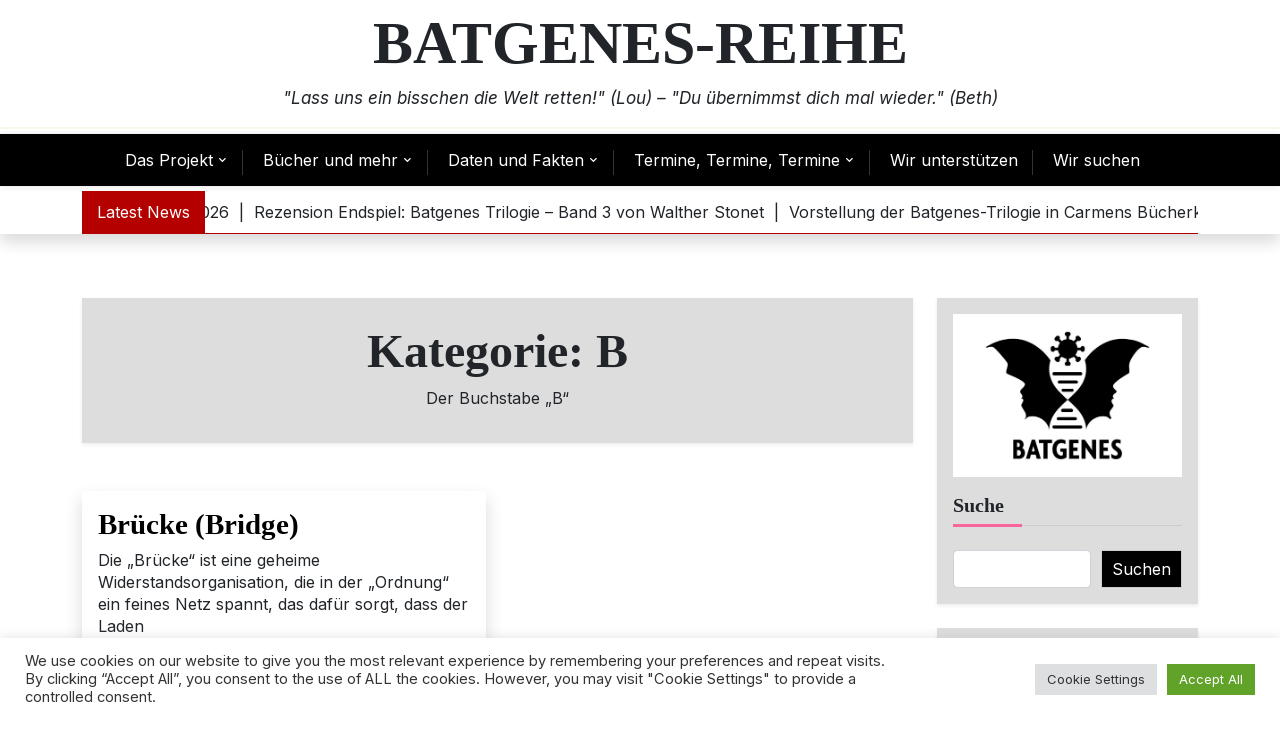

--- FILE ---
content_type: text/html; charset=UTF-8
request_url: https://batgenes.com/category/daten-und-fakten/glossar/b/
body_size: 106823
content:
<!doctype html>
<html dir="ltr" lang="de" prefix="og: https://ogp.me/ns#">
<head>
	<meta charset="UTF-8">
	<meta name="viewport" content="width=device-width, initial-scale=1">
	<link rel="profile" href="https://gmpg.org/xfn/11">

	<title>B - Batgenes-Reihe</title>

		<!-- All in One SEO 4.9.3 - aioseo.com -->
	<meta name="description" content="Der Buchstabe „B“" />
	<meta name="robots" content="max-image-preview:large" />
	<link rel="canonical" href="https://batgenes.com/category/daten-und-fakten/glossar/b/" />
	<meta name="generator" content="All in One SEO (AIOSEO) 4.9.3" />
		<script type="application/ld+json" class="aioseo-schema">
			{"@context":"https:\/\/schema.org","@graph":[{"@type":"BreadcrumbList","@id":"https:\/\/batgenes.com\/category\/daten-und-fakten\/glossar\/b\/#breadcrumblist","itemListElement":[{"@type":"ListItem","@id":"https:\/\/batgenes.com#listItem","position":1,"name":"Home","item":"https:\/\/batgenes.com","nextItem":{"@type":"ListItem","@id":"https:\/\/batgenes.com\/category\/daten-und-fakten\/#listItem","name":"Daten und Fakten"}},{"@type":"ListItem","@id":"https:\/\/batgenes.com\/category\/daten-und-fakten\/#listItem","position":2,"name":"Daten und Fakten","item":"https:\/\/batgenes.com\/category\/daten-und-fakten\/","nextItem":{"@type":"ListItem","@id":"https:\/\/batgenes.com\/category\/daten-und-fakten\/glossar\/#listItem","name":"Glossar"},"previousItem":{"@type":"ListItem","@id":"https:\/\/batgenes.com#listItem","name":"Home"}},{"@type":"ListItem","@id":"https:\/\/batgenes.com\/category\/daten-und-fakten\/glossar\/#listItem","position":3,"name":"Glossar","item":"https:\/\/batgenes.com\/category\/daten-und-fakten\/glossar\/","nextItem":{"@type":"ListItem","@id":"https:\/\/batgenes.com\/category\/daten-und-fakten\/glossar\/b\/#listItem","name":"B"},"previousItem":{"@type":"ListItem","@id":"https:\/\/batgenes.com\/category\/daten-und-fakten\/#listItem","name":"Daten und Fakten"}},{"@type":"ListItem","@id":"https:\/\/batgenes.com\/category\/daten-und-fakten\/glossar\/b\/#listItem","position":4,"name":"B","previousItem":{"@type":"ListItem","@id":"https:\/\/batgenes.com\/category\/daten-und-fakten\/glossar\/#listItem","name":"Glossar"}}]},{"@type":"CollectionPage","@id":"https:\/\/batgenes.com\/category\/daten-und-fakten\/glossar\/b\/#collectionpage","url":"https:\/\/batgenes.com\/category\/daten-und-fakten\/glossar\/b\/","name":"B - Batgenes-Reihe","description":"Der Buchstabe \u201eB\u201c","inLanguage":"de-DE","isPartOf":{"@id":"https:\/\/batgenes.com\/#website"},"breadcrumb":{"@id":"https:\/\/batgenes.com\/category\/daten-und-fakten\/glossar\/b\/#breadcrumblist"}},{"@type":"Organization","@id":"https:\/\/batgenes.com\/#organization","name":"Batgenes-Reihe","description":"\"Lass uns ein bisschen die Welt retten!\" (Lou) - \"Du \u00fcbernimmst dich mal wieder.\" (Beth)","url":"https:\/\/batgenes.com\/","sameAs":["https:\/\/www.facebook.com\/WaltherStonet","https:\/\/twitter.com\/ZugetextetCom"]},{"@type":"WebSite","@id":"https:\/\/batgenes.com\/#website","url":"https:\/\/batgenes.com\/","name":"Batgenes-Reihe","description":"\"Lass uns ein bisschen die Welt retten!\" (Lou) - \"Du \u00fcbernimmst dich mal wieder.\" (Beth)","inLanguage":"de-DE","publisher":{"@id":"https:\/\/batgenes.com\/#organization"}}]}
		</script>
		<!-- All in One SEO -->

<link rel='dns-prefetch' href='//static.addtoany.com' />
<link rel='dns-prefetch' href='//fonts.googleapis.com' />
<link rel="alternate" type="application/rss+xml" title="Batgenes-Reihe &raquo; Feed" href="https://batgenes.com/feed/" />
<link rel="alternate" type="application/rss+xml" title="Batgenes-Reihe &raquo; Kommentar-Feed" href="https://batgenes.com/comments/feed/" />
<link rel="alternate" type="application/rss+xml" title="Batgenes-Reihe &raquo; Kategorie-Feed für B" href="https://batgenes.com/category/daten-und-fakten/glossar/b/feed/" />
<style id='wp-img-auto-sizes-contain-inline-css'>
img:is([sizes=auto i],[sizes^="auto," i]){contain-intrinsic-size:3000px 1500px}
/*# sourceURL=wp-img-auto-sizes-contain-inline-css */
</style>
<style id='wp-emoji-styles-inline-css'>

	img.wp-smiley, img.emoji {
		display: inline !important;
		border: none !important;
		box-shadow: none !important;
		height: 1em !important;
		width: 1em !important;
		margin: 0 0.07em !important;
		vertical-align: -0.1em !important;
		background: none !important;
		padding: 0 !important;
	}
/*# sourceURL=wp-emoji-styles-inline-css */
</style>
<style id='wp-block-library-inline-css'>
:root{--wp-block-synced-color:#7a00df;--wp-block-synced-color--rgb:122,0,223;--wp-bound-block-color:var(--wp-block-synced-color);--wp-editor-canvas-background:#ddd;--wp-admin-theme-color:#007cba;--wp-admin-theme-color--rgb:0,124,186;--wp-admin-theme-color-darker-10:#006ba1;--wp-admin-theme-color-darker-10--rgb:0,107,160.5;--wp-admin-theme-color-darker-20:#005a87;--wp-admin-theme-color-darker-20--rgb:0,90,135;--wp-admin-border-width-focus:2px}@media (min-resolution:192dpi){:root{--wp-admin-border-width-focus:1.5px}}.wp-element-button{cursor:pointer}:root .has-very-light-gray-background-color{background-color:#eee}:root .has-very-dark-gray-background-color{background-color:#313131}:root .has-very-light-gray-color{color:#eee}:root .has-very-dark-gray-color{color:#313131}:root .has-vivid-green-cyan-to-vivid-cyan-blue-gradient-background{background:linear-gradient(135deg,#00d084,#0693e3)}:root .has-purple-crush-gradient-background{background:linear-gradient(135deg,#34e2e4,#4721fb 50%,#ab1dfe)}:root .has-hazy-dawn-gradient-background{background:linear-gradient(135deg,#faaca8,#dad0ec)}:root .has-subdued-olive-gradient-background{background:linear-gradient(135deg,#fafae1,#67a671)}:root .has-atomic-cream-gradient-background{background:linear-gradient(135deg,#fdd79a,#004a59)}:root .has-nightshade-gradient-background{background:linear-gradient(135deg,#330968,#31cdcf)}:root .has-midnight-gradient-background{background:linear-gradient(135deg,#020381,#2874fc)}:root{--wp--preset--font-size--normal:16px;--wp--preset--font-size--huge:42px}.has-regular-font-size{font-size:1em}.has-larger-font-size{font-size:2.625em}.has-normal-font-size{font-size:var(--wp--preset--font-size--normal)}.has-huge-font-size{font-size:var(--wp--preset--font-size--huge)}.has-text-align-center{text-align:center}.has-text-align-left{text-align:left}.has-text-align-right{text-align:right}.has-fit-text{white-space:nowrap!important}#end-resizable-editor-section{display:none}.aligncenter{clear:both}.items-justified-left{justify-content:flex-start}.items-justified-center{justify-content:center}.items-justified-right{justify-content:flex-end}.items-justified-space-between{justify-content:space-between}.screen-reader-text{border:0;clip-path:inset(50%);height:1px;margin:-1px;overflow:hidden;padding:0;position:absolute;width:1px;word-wrap:normal!important}.screen-reader-text:focus{background-color:#ddd;clip-path:none;color:#444;display:block;font-size:1em;height:auto;left:5px;line-height:normal;padding:15px 23px 14px;text-decoration:none;top:5px;width:auto;z-index:100000}html :where(.has-border-color){border-style:solid}html :where([style*=border-top-color]){border-top-style:solid}html :where([style*=border-right-color]){border-right-style:solid}html :where([style*=border-bottom-color]){border-bottom-style:solid}html :where([style*=border-left-color]){border-left-style:solid}html :where([style*=border-width]){border-style:solid}html :where([style*=border-top-width]){border-top-style:solid}html :where([style*=border-right-width]){border-right-style:solid}html :where([style*=border-bottom-width]){border-bottom-style:solid}html :where([style*=border-left-width]){border-left-style:solid}html :where(img[class*=wp-image-]){height:auto;max-width:100%}:where(figure){margin:0 0 1em}html :where(.is-position-sticky){--wp-admin--admin-bar--position-offset:var(--wp-admin--admin-bar--height,0px)}@media screen and (max-width:600px){html :where(.is-position-sticky){--wp-admin--admin-bar--position-offset:0px}}

/*# sourceURL=wp-block-library-inline-css */
</style><style id='wp-block-archives-inline-css'>
.wp-block-archives{box-sizing:border-box}.wp-block-archives-dropdown label{display:block}
/*# sourceURL=https://batgenes.com/wp-includes/blocks/archives/style.min.css */
</style>
<style id='wp-block-calendar-inline-css'>
.wp-block-calendar{text-align:center}.wp-block-calendar td,.wp-block-calendar th{border:1px solid;padding:.25em}.wp-block-calendar th{font-weight:400}.wp-block-calendar caption{background-color:inherit}.wp-block-calendar table{border-collapse:collapse;width:100%}.wp-block-calendar table.has-background th{background-color:inherit}.wp-block-calendar table.has-text-color th{color:inherit}.wp-block-calendar :where(table:not(.has-text-color)){color:#40464d}.wp-block-calendar :where(table:not(.has-text-color)) td,.wp-block-calendar :where(table:not(.has-text-color)) th{border-color:#ddd}:where(.wp-block-calendar table:not(.has-background) th){background:#ddd}
/*# sourceURL=https://batgenes.com/wp-includes/blocks/calendar/style.min.css */
</style>
<style id='wp-block-categories-inline-css'>
.wp-block-categories{box-sizing:border-box}.wp-block-categories.alignleft{margin-right:2em}.wp-block-categories.alignright{margin-left:2em}.wp-block-categories.wp-block-categories-dropdown.aligncenter{text-align:center}.wp-block-categories .wp-block-categories__label{display:block;width:100%}
/*# sourceURL=https://batgenes.com/wp-includes/blocks/categories/style.min.css */
</style>
<style id='wp-block-heading-inline-css'>
h1:where(.wp-block-heading).has-background,h2:where(.wp-block-heading).has-background,h3:where(.wp-block-heading).has-background,h4:where(.wp-block-heading).has-background,h5:where(.wp-block-heading).has-background,h6:where(.wp-block-heading).has-background{padding:1.25em 2.375em}h1.has-text-align-left[style*=writing-mode]:where([style*=vertical-lr]),h1.has-text-align-right[style*=writing-mode]:where([style*=vertical-rl]),h2.has-text-align-left[style*=writing-mode]:where([style*=vertical-lr]),h2.has-text-align-right[style*=writing-mode]:where([style*=vertical-rl]),h3.has-text-align-left[style*=writing-mode]:where([style*=vertical-lr]),h3.has-text-align-right[style*=writing-mode]:where([style*=vertical-rl]),h4.has-text-align-left[style*=writing-mode]:where([style*=vertical-lr]),h4.has-text-align-right[style*=writing-mode]:where([style*=vertical-rl]),h5.has-text-align-left[style*=writing-mode]:where([style*=vertical-lr]),h5.has-text-align-right[style*=writing-mode]:where([style*=vertical-rl]),h6.has-text-align-left[style*=writing-mode]:where([style*=vertical-lr]),h6.has-text-align-right[style*=writing-mode]:where([style*=vertical-rl]){rotate:180deg}
/*# sourceURL=https://batgenes.com/wp-includes/blocks/heading/style.min.css */
</style>
<style id='wp-block-image-inline-css'>
.wp-block-image>a,.wp-block-image>figure>a{display:inline-block}.wp-block-image img{box-sizing:border-box;height:auto;max-width:100%;vertical-align:bottom}@media not (prefers-reduced-motion){.wp-block-image img.hide{visibility:hidden}.wp-block-image img.show{animation:show-content-image .4s}}.wp-block-image[style*=border-radius] img,.wp-block-image[style*=border-radius]>a{border-radius:inherit}.wp-block-image.has-custom-border img{box-sizing:border-box}.wp-block-image.aligncenter{text-align:center}.wp-block-image.alignfull>a,.wp-block-image.alignwide>a{width:100%}.wp-block-image.alignfull img,.wp-block-image.alignwide img{height:auto;width:100%}.wp-block-image .aligncenter,.wp-block-image .alignleft,.wp-block-image .alignright,.wp-block-image.aligncenter,.wp-block-image.alignleft,.wp-block-image.alignright{display:table}.wp-block-image .aligncenter>figcaption,.wp-block-image .alignleft>figcaption,.wp-block-image .alignright>figcaption,.wp-block-image.aligncenter>figcaption,.wp-block-image.alignleft>figcaption,.wp-block-image.alignright>figcaption{caption-side:bottom;display:table-caption}.wp-block-image .alignleft{float:left;margin:.5em 1em .5em 0}.wp-block-image .alignright{float:right;margin:.5em 0 .5em 1em}.wp-block-image .aligncenter{margin-left:auto;margin-right:auto}.wp-block-image :where(figcaption){margin-bottom:1em;margin-top:.5em}.wp-block-image.is-style-circle-mask img{border-radius:9999px}@supports ((-webkit-mask-image:none) or (mask-image:none)) or (-webkit-mask-image:none){.wp-block-image.is-style-circle-mask img{border-radius:0;-webkit-mask-image:url('data:image/svg+xml;utf8,<svg viewBox="0 0 100 100" xmlns="http://www.w3.org/2000/svg"><circle cx="50" cy="50" r="50"/></svg>');mask-image:url('data:image/svg+xml;utf8,<svg viewBox="0 0 100 100" xmlns="http://www.w3.org/2000/svg"><circle cx="50" cy="50" r="50"/></svg>');mask-mode:alpha;-webkit-mask-position:center;mask-position:center;-webkit-mask-repeat:no-repeat;mask-repeat:no-repeat;-webkit-mask-size:contain;mask-size:contain}}:root :where(.wp-block-image.is-style-rounded img,.wp-block-image .is-style-rounded img){border-radius:9999px}.wp-block-image figure{margin:0}.wp-lightbox-container{display:flex;flex-direction:column;position:relative}.wp-lightbox-container img{cursor:zoom-in}.wp-lightbox-container img:hover+button{opacity:1}.wp-lightbox-container button{align-items:center;backdrop-filter:blur(16px) saturate(180%);background-color:#5a5a5a40;border:none;border-radius:4px;cursor:zoom-in;display:flex;height:20px;justify-content:center;opacity:0;padding:0;position:absolute;right:16px;text-align:center;top:16px;width:20px;z-index:100}@media not (prefers-reduced-motion){.wp-lightbox-container button{transition:opacity .2s ease}}.wp-lightbox-container button:focus-visible{outline:3px auto #5a5a5a40;outline:3px auto -webkit-focus-ring-color;outline-offset:3px}.wp-lightbox-container button:hover{cursor:pointer;opacity:1}.wp-lightbox-container button:focus{opacity:1}.wp-lightbox-container button:focus,.wp-lightbox-container button:hover,.wp-lightbox-container button:not(:hover):not(:active):not(.has-background){background-color:#5a5a5a40;border:none}.wp-lightbox-overlay{box-sizing:border-box;cursor:zoom-out;height:100vh;left:0;overflow:hidden;position:fixed;top:0;visibility:hidden;width:100%;z-index:100000}.wp-lightbox-overlay .close-button{align-items:center;cursor:pointer;display:flex;justify-content:center;min-height:40px;min-width:40px;padding:0;position:absolute;right:calc(env(safe-area-inset-right) + 16px);top:calc(env(safe-area-inset-top) + 16px);z-index:5000000}.wp-lightbox-overlay .close-button:focus,.wp-lightbox-overlay .close-button:hover,.wp-lightbox-overlay .close-button:not(:hover):not(:active):not(.has-background){background:none;border:none}.wp-lightbox-overlay .lightbox-image-container{height:var(--wp--lightbox-container-height);left:50%;overflow:hidden;position:absolute;top:50%;transform:translate(-50%,-50%);transform-origin:top left;width:var(--wp--lightbox-container-width);z-index:9999999999}.wp-lightbox-overlay .wp-block-image{align-items:center;box-sizing:border-box;display:flex;height:100%;justify-content:center;margin:0;position:relative;transform-origin:0 0;width:100%;z-index:3000000}.wp-lightbox-overlay .wp-block-image img{height:var(--wp--lightbox-image-height);min-height:var(--wp--lightbox-image-height);min-width:var(--wp--lightbox-image-width);width:var(--wp--lightbox-image-width)}.wp-lightbox-overlay .wp-block-image figcaption{display:none}.wp-lightbox-overlay button{background:none;border:none}.wp-lightbox-overlay .scrim{background-color:#fff;height:100%;opacity:.9;position:absolute;width:100%;z-index:2000000}.wp-lightbox-overlay.active{visibility:visible}@media not (prefers-reduced-motion){.wp-lightbox-overlay.active{animation:turn-on-visibility .25s both}.wp-lightbox-overlay.active img{animation:turn-on-visibility .35s both}.wp-lightbox-overlay.show-closing-animation:not(.active){animation:turn-off-visibility .35s both}.wp-lightbox-overlay.show-closing-animation:not(.active) img{animation:turn-off-visibility .25s both}.wp-lightbox-overlay.zoom.active{animation:none;opacity:1;visibility:visible}.wp-lightbox-overlay.zoom.active .lightbox-image-container{animation:lightbox-zoom-in .4s}.wp-lightbox-overlay.zoom.active .lightbox-image-container img{animation:none}.wp-lightbox-overlay.zoom.active .scrim{animation:turn-on-visibility .4s forwards}.wp-lightbox-overlay.zoom.show-closing-animation:not(.active){animation:none}.wp-lightbox-overlay.zoom.show-closing-animation:not(.active) .lightbox-image-container{animation:lightbox-zoom-out .4s}.wp-lightbox-overlay.zoom.show-closing-animation:not(.active) .lightbox-image-container img{animation:none}.wp-lightbox-overlay.zoom.show-closing-animation:not(.active) .scrim{animation:turn-off-visibility .4s forwards}}@keyframes show-content-image{0%{visibility:hidden}99%{visibility:hidden}to{visibility:visible}}@keyframes turn-on-visibility{0%{opacity:0}to{opacity:1}}@keyframes turn-off-visibility{0%{opacity:1;visibility:visible}99%{opacity:0;visibility:visible}to{opacity:0;visibility:hidden}}@keyframes lightbox-zoom-in{0%{transform:translate(calc((-100vw + var(--wp--lightbox-scrollbar-width))/2 + var(--wp--lightbox-initial-left-position)),calc(-50vh + var(--wp--lightbox-initial-top-position))) scale(var(--wp--lightbox-scale))}to{transform:translate(-50%,-50%) scale(1)}}@keyframes lightbox-zoom-out{0%{transform:translate(-50%,-50%) scale(1);visibility:visible}99%{visibility:visible}to{transform:translate(calc((-100vw + var(--wp--lightbox-scrollbar-width))/2 + var(--wp--lightbox-initial-left-position)),calc(-50vh + var(--wp--lightbox-initial-top-position))) scale(var(--wp--lightbox-scale));visibility:hidden}}
/*# sourceURL=https://batgenes.com/wp-includes/blocks/image/style.min.css */
</style>
<style id='wp-block-image-theme-inline-css'>
:root :where(.wp-block-image figcaption){color:#555;font-size:13px;text-align:center}.is-dark-theme :root :where(.wp-block-image figcaption){color:#ffffffa6}.wp-block-image{margin:0 0 1em}
/*# sourceURL=https://batgenes.com/wp-includes/blocks/image/theme.min.css */
</style>
<style id='wp-block-latest-comments-inline-css'>
ol.wp-block-latest-comments{box-sizing:border-box;margin-left:0}:where(.wp-block-latest-comments:not([style*=line-height] .wp-block-latest-comments__comment)){line-height:1.1}:where(.wp-block-latest-comments:not([style*=line-height] .wp-block-latest-comments__comment-excerpt p)){line-height:1.8}.has-dates :where(.wp-block-latest-comments:not([style*=line-height])),.has-excerpts :where(.wp-block-latest-comments:not([style*=line-height])){line-height:1.5}.wp-block-latest-comments .wp-block-latest-comments{padding-left:0}.wp-block-latest-comments__comment{list-style:none;margin-bottom:1em}.has-avatars .wp-block-latest-comments__comment{list-style:none;min-height:2.25em}.has-avatars .wp-block-latest-comments__comment .wp-block-latest-comments__comment-excerpt,.has-avatars .wp-block-latest-comments__comment .wp-block-latest-comments__comment-meta{margin-left:3.25em}.wp-block-latest-comments__comment-excerpt p{font-size:.875em;margin:.36em 0 1.4em}.wp-block-latest-comments__comment-date{display:block;font-size:.75em}.wp-block-latest-comments .avatar,.wp-block-latest-comments__comment-avatar{border-radius:1.5em;display:block;float:left;height:2.5em;margin-right:.75em;width:2.5em}.wp-block-latest-comments[class*=-font-size] a,.wp-block-latest-comments[style*=font-size] a{font-size:inherit}
/*# sourceURL=https://batgenes.com/wp-includes/blocks/latest-comments/style.min.css */
</style>
<style id='wp-block-latest-posts-inline-css'>
.wp-block-latest-posts{box-sizing:border-box}.wp-block-latest-posts.alignleft{margin-right:2em}.wp-block-latest-posts.alignright{margin-left:2em}.wp-block-latest-posts.wp-block-latest-posts__list{list-style:none}.wp-block-latest-posts.wp-block-latest-posts__list li{clear:both;overflow-wrap:break-word}.wp-block-latest-posts.is-grid{display:flex;flex-wrap:wrap}.wp-block-latest-posts.is-grid li{margin:0 1.25em 1.25em 0;width:100%}@media (min-width:600px){.wp-block-latest-posts.columns-2 li{width:calc(50% - .625em)}.wp-block-latest-posts.columns-2 li:nth-child(2n){margin-right:0}.wp-block-latest-posts.columns-3 li{width:calc(33.33333% - .83333em)}.wp-block-latest-posts.columns-3 li:nth-child(3n){margin-right:0}.wp-block-latest-posts.columns-4 li{width:calc(25% - .9375em)}.wp-block-latest-posts.columns-4 li:nth-child(4n){margin-right:0}.wp-block-latest-posts.columns-5 li{width:calc(20% - 1em)}.wp-block-latest-posts.columns-5 li:nth-child(5n){margin-right:0}.wp-block-latest-posts.columns-6 li{width:calc(16.66667% - 1.04167em)}.wp-block-latest-posts.columns-6 li:nth-child(6n){margin-right:0}}:root :where(.wp-block-latest-posts.is-grid){padding:0}:root :where(.wp-block-latest-posts.wp-block-latest-posts__list){padding-left:0}.wp-block-latest-posts__post-author,.wp-block-latest-posts__post-date{display:block;font-size:.8125em}.wp-block-latest-posts__post-excerpt,.wp-block-latest-posts__post-full-content{margin-bottom:1em;margin-top:.5em}.wp-block-latest-posts__featured-image a{display:inline-block}.wp-block-latest-posts__featured-image img{height:auto;max-width:100%;width:auto}.wp-block-latest-posts__featured-image.alignleft{float:left;margin-right:1em}.wp-block-latest-posts__featured-image.alignright{float:right;margin-left:1em}.wp-block-latest-posts__featured-image.aligncenter{margin-bottom:1em;text-align:center}
/*# sourceURL=https://batgenes.com/wp-includes/blocks/latest-posts/style.min.css */
</style>
<style id='wp-block-search-inline-css'>
.wp-block-search__button{margin-left:10px;word-break:normal}.wp-block-search__button.has-icon{line-height:0}.wp-block-search__button svg{height:1.25em;min-height:24px;min-width:24px;width:1.25em;fill:currentColor;vertical-align:text-bottom}:where(.wp-block-search__button){border:1px solid #ccc;padding:6px 10px}.wp-block-search__inside-wrapper{display:flex;flex:auto;flex-wrap:nowrap;max-width:100%}.wp-block-search__label{width:100%}.wp-block-search.wp-block-search__button-only .wp-block-search__button{box-sizing:border-box;display:flex;flex-shrink:0;justify-content:center;margin-left:0;max-width:100%}.wp-block-search.wp-block-search__button-only .wp-block-search__inside-wrapper{min-width:0!important;transition-property:width}.wp-block-search.wp-block-search__button-only .wp-block-search__input{flex-basis:100%;transition-duration:.3s}.wp-block-search.wp-block-search__button-only.wp-block-search__searchfield-hidden,.wp-block-search.wp-block-search__button-only.wp-block-search__searchfield-hidden .wp-block-search__inside-wrapper{overflow:hidden}.wp-block-search.wp-block-search__button-only.wp-block-search__searchfield-hidden .wp-block-search__input{border-left-width:0!important;border-right-width:0!important;flex-basis:0;flex-grow:0;margin:0;min-width:0!important;padding-left:0!important;padding-right:0!important;width:0!important}:where(.wp-block-search__input){appearance:none;border:1px solid #949494;flex-grow:1;font-family:inherit;font-size:inherit;font-style:inherit;font-weight:inherit;letter-spacing:inherit;line-height:inherit;margin-left:0;margin-right:0;min-width:3rem;padding:8px;text-decoration:unset!important;text-transform:inherit}:where(.wp-block-search__button-inside .wp-block-search__inside-wrapper){background-color:#fff;border:1px solid #949494;box-sizing:border-box;padding:4px}:where(.wp-block-search__button-inside .wp-block-search__inside-wrapper) .wp-block-search__input{border:none;border-radius:0;padding:0 4px}:where(.wp-block-search__button-inside .wp-block-search__inside-wrapper) .wp-block-search__input:focus{outline:none}:where(.wp-block-search__button-inside .wp-block-search__inside-wrapper) :where(.wp-block-search__button){padding:4px 8px}.wp-block-search.aligncenter .wp-block-search__inside-wrapper{margin:auto}.wp-block[data-align=right] .wp-block-search.wp-block-search__button-only .wp-block-search__inside-wrapper{float:right}
/*# sourceURL=https://batgenes.com/wp-includes/blocks/search/style.min.css */
</style>
<style id='wp-block-search-theme-inline-css'>
.wp-block-search .wp-block-search__label{font-weight:700}.wp-block-search__button{border:1px solid #ccc;padding:.375em .625em}
/*# sourceURL=https://batgenes.com/wp-includes/blocks/search/theme.min.css */
</style>
<style id='wp-block-tag-cloud-inline-css'>
.wp-block-tag-cloud{box-sizing:border-box}.wp-block-tag-cloud.aligncenter{justify-content:center;text-align:center}.wp-block-tag-cloud a{display:inline-block;margin-right:5px}.wp-block-tag-cloud span{display:inline-block;margin-left:5px;text-decoration:none}:root :where(.wp-block-tag-cloud.is-style-outline){display:flex;flex-wrap:wrap;gap:1ch}:root :where(.wp-block-tag-cloud.is-style-outline a){border:1px solid;font-size:unset!important;margin-right:0;padding:1ch 2ch;text-decoration:none!important}
/*# sourceURL=https://batgenes.com/wp-includes/blocks/tag-cloud/style.min.css */
</style>
<style id='wp-block-group-inline-css'>
.wp-block-group{box-sizing:border-box}:where(.wp-block-group.wp-block-group-is-layout-constrained){position:relative}
/*# sourceURL=https://batgenes.com/wp-includes/blocks/group/style.min.css */
</style>
<style id='wp-block-group-theme-inline-css'>
:where(.wp-block-group.has-background){padding:1.25em 2.375em}
/*# sourceURL=https://batgenes.com/wp-includes/blocks/group/theme.min.css */
</style>
<style id='wp-block-paragraph-inline-css'>
.is-small-text{font-size:.875em}.is-regular-text{font-size:1em}.is-large-text{font-size:2.25em}.is-larger-text{font-size:3em}.has-drop-cap:not(:focus):first-letter{float:left;font-size:8.4em;font-style:normal;font-weight:100;line-height:.68;margin:.05em .1em 0 0;text-transform:uppercase}body.rtl .has-drop-cap:not(:focus):first-letter{float:none;margin-left:.1em}p.has-drop-cap.has-background{overflow:hidden}:root :where(p.has-background){padding:1.25em 2.375em}:where(p.has-text-color:not(.has-link-color)) a{color:inherit}p.has-text-align-left[style*="writing-mode:vertical-lr"],p.has-text-align-right[style*="writing-mode:vertical-rl"]{rotate:180deg}
/*# sourceURL=https://batgenes.com/wp-includes/blocks/paragraph/style.min.css */
</style>
<style id='wp-block-social-links-inline-css'>
.wp-block-social-links{background:none;box-sizing:border-box;margin-left:0;padding-left:0;padding-right:0;text-indent:0}.wp-block-social-links .wp-social-link a,.wp-block-social-links .wp-social-link a:hover{border-bottom:0;box-shadow:none;text-decoration:none}.wp-block-social-links .wp-social-link svg{height:1em;width:1em}.wp-block-social-links .wp-social-link span:not(.screen-reader-text){font-size:.65em;margin-left:.5em;margin-right:.5em}.wp-block-social-links.has-small-icon-size{font-size:16px}.wp-block-social-links,.wp-block-social-links.has-normal-icon-size{font-size:24px}.wp-block-social-links.has-large-icon-size{font-size:36px}.wp-block-social-links.has-huge-icon-size{font-size:48px}.wp-block-social-links.aligncenter{display:flex;justify-content:center}.wp-block-social-links.alignright{justify-content:flex-end}.wp-block-social-link{border-radius:9999px;display:block}@media not (prefers-reduced-motion){.wp-block-social-link{transition:transform .1s ease}}.wp-block-social-link{height:auto}.wp-block-social-link a{align-items:center;display:flex;line-height:0}.wp-block-social-link:hover{transform:scale(1.1)}.wp-block-social-links .wp-block-social-link.wp-social-link{display:inline-block;margin:0;padding:0}.wp-block-social-links .wp-block-social-link.wp-social-link .wp-block-social-link-anchor,.wp-block-social-links .wp-block-social-link.wp-social-link .wp-block-social-link-anchor svg,.wp-block-social-links .wp-block-social-link.wp-social-link .wp-block-social-link-anchor:active,.wp-block-social-links .wp-block-social-link.wp-social-link .wp-block-social-link-anchor:hover,.wp-block-social-links .wp-block-social-link.wp-social-link .wp-block-social-link-anchor:visited{color:currentColor;fill:currentColor}:where(.wp-block-social-links:not(.is-style-logos-only)) .wp-social-link{background-color:#f0f0f0;color:#444}:where(.wp-block-social-links:not(.is-style-logos-only)) .wp-social-link-amazon{background-color:#f90;color:#fff}:where(.wp-block-social-links:not(.is-style-logos-only)) .wp-social-link-bandcamp{background-color:#1ea0c3;color:#fff}:where(.wp-block-social-links:not(.is-style-logos-only)) .wp-social-link-behance{background-color:#0757fe;color:#fff}:where(.wp-block-social-links:not(.is-style-logos-only)) .wp-social-link-bluesky{background-color:#0a7aff;color:#fff}:where(.wp-block-social-links:not(.is-style-logos-only)) .wp-social-link-codepen{background-color:#1e1f26;color:#fff}:where(.wp-block-social-links:not(.is-style-logos-only)) .wp-social-link-deviantart{background-color:#02e49b;color:#fff}:where(.wp-block-social-links:not(.is-style-logos-only)) .wp-social-link-discord{background-color:#5865f2;color:#fff}:where(.wp-block-social-links:not(.is-style-logos-only)) .wp-social-link-dribbble{background-color:#e94c89;color:#fff}:where(.wp-block-social-links:not(.is-style-logos-only)) .wp-social-link-dropbox{background-color:#4280ff;color:#fff}:where(.wp-block-social-links:not(.is-style-logos-only)) .wp-social-link-etsy{background-color:#f45800;color:#fff}:where(.wp-block-social-links:not(.is-style-logos-only)) .wp-social-link-facebook{background-color:#0866ff;color:#fff}:where(.wp-block-social-links:not(.is-style-logos-only)) .wp-social-link-fivehundredpx{background-color:#000;color:#fff}:where(.wp-block-social-links:not(.is-style-logos-only)) .wp-social-link-flickr{background-color:#0461dd;color:#fff}:where(.wp-block-social-links:not(.is-style-logos-only)) .wp-social-link-foursquare{background-color:#e65678;color:#fff}:where(.wp-block-social-links:not(.is-style-logos-only)) .wp-social-link-github{background-color:#24292d;color:#fff}:where(.wp-block-social-links:not(.is-style-logos-only)) .wp-social-link-goodreads{background-color:#eceadd;color:#382110}:where(.wp-block-social-links:not(.is-style-logos-only)) .wp-social-link-google{background-color:#ea4434;color:#fff}:where(.wp-block-social-links:not(.is-style-logos-only)) .wp-social-link-gravatar{background-color:#1d4fc4;color:#fff}:where(.wp-block-social-links:not(.is-style-logos-only)) .wp-social-link-instagram{background-color:#f00075;color:#fff}:where(.wp-block-social-links:not(.is-style-logos-only)) .wp-social-link-lastfm{background-color:#e21b24;color:#fff}:where(.wp-block-social-links:not(.is-style-logos-only)) .wp-social-link-linkedin{background-color:#0d66c2;color:#fff}:where(.wp-block-social-links:not(.is-style-logos-only)) .wp-social-link-mastodon{background-color:#3288d4;color:#fff}:where(.wp-block-social-links:not(.is-style-logos-only)) .wp-social-link-medium{background-color:#000;color:#fff}:where(.wp-block-social-links:not(.is-style-logos-only)) .wp-social-link-meetup{background-color:#f6405f;color:#fff}:where(.wp-block-social-links:not(.is-style-logos-only)) .wp-social-link-patreon{background-color:#000;color:#fff}:where(.wp-block-social-links:not(.is-style-logos-only)) .wp-social-link-pinterest{background-color:#e60122;color:#fff}:where(.wp-block-social-links:not(.is-style-logos-only)) .wp-social-link-pocket{background-color:#ef4155;color:#fff}:where(.wp-block-social-links:not(.is-style-logos-only)) .wp-social-link-reddit{background-color:#ff4500;color:#fff}:where(.wp-block-social-links:not(.is-style-logos-only)) .wp-social-link-skype{background-color:#0478d7;color:#fff}:where(.wp-block-social-links:not(.is-style-logos-only)) .wp-social-link-snapchat{background-color:#fefc00;color:#fff;stroke:#000}:where(.wp-block-social-links:not(.is-style-logos-only)) .wp-social-link-soundcloud{background-color:#ff5600;color:#fff}:where(.wp-block-social-links:not(.is-style-logos-only)) .wp-social-link-spotify{background-color:#1bd760;color:#fff}:where(.wp-block-social-links:not(.is-style-logos-only)) .wp-social-link-telegram{background-color:#2aabee;color:#fff}:where(.wp-block-social-links:not(.is-style-logos-only)) .wp-social-link-threads{background-color:#000;color:#fff}:where(.wp-block-social-links:not(.is-style-logos-only)) .wp-social-link-tiktok{background-color:#000;color:#fff}:where(.wp-block-social-links:not(.is-style-logos-only)) .wp-social-link-tumblr{background-color:#011835;color:#fff}:where(.wp-block-social-links:not(.is-style-logos-only)) .wp-social-link-twitch{background-color:#6440a4;color:#fff}:where(.wp-block-social-links:not(.is-style-logos-only)) .wp-social-link-twitter{background-color:#1da1f2;color:#fff}:where(.wp-block-social-links:not(.is-style-logos-only)) .wp-social-link-vimeo{background-color:#1eb7ea;color:#fff}:where(.wp-block-social-links:not(.is-style-logos-only)) .wp-social-link-vk{background-color:#4680c2;color:#fff}:where(.wp-block-social-links:not(.is-style-logos-only)) .wp-social-link-wordpress{background-color:#3499cd;color:#fff}:where(.wp-block-social-links:not(.is-style-logos-only)) .wp-social-link-whatsapp{background-color:#25d366;color:#fff}:where(.wp-block-social-links:not(.is-style-logos-only)) .wp-social-link-x{background-color:#000;color:#fff}:where(.wp-block-social-links:not(.is-style-logos-only)) .wp-social-link-yelp{background-color:#d32422;color:#fff}:where(.wp-block-social-links:not(.is-style-logos-only)) .wp-social-link-youtube{background-color:red;color:#fff}:where(.wp-block-social-links.is-style-logos-only) .wp-social-link{background:none}:where(.wp-block-social-links.is-style-logos-only) .wp-social-link svg{height:1.25em;width:1.25em}:where(.wp-block-social-links.is-style-logos-only) .wp-social-link-amazon{color:#f90}:where(.wp-block-social-links.is-style-logos-only) .wp-social-link-bandcamp{color:#1ea0c3}:where(.wp-block-social-links.is-style-logos-only) .wp-social-link-behance{color:#0757fe}:where(.wp-block-social-links.is-style-logos-only) .wp-social-link-bluesky{color:#0a7aff}:where(.wp-block-social-links.is-style-logos-only) .wp-social-link-codepen{color:#1e1f26}:where(.wp-block-social-links.is-style-logos-only) .wp-social-link-deviantart{color:#02e49b}:where(.wp-block-social-links.is-style-logos-only) .wp-social-link-discord{color:#5865f2}:where(.wp-block-social-links.is-style-logos-only) .wp-social-link-dribbble{color:#e94c89}:where(.wp-block-social-links.is-style-logos-only) .wp-social-link-dropbox{color:#4280ff}:where(.wp-block-social-links.is-style-logos-only) .wp-social-link-etsy{color:#f45800}:where(.wp-block-social-links.is-style-logos-only) .wp-social-link-facebook{color:#0866ff}:where(.wp-block-social-links.is-style-logos-only) .wp-social-link-fivehundredpx{color:#000}:where(.wp-block-social-links.is-style-logos-only) .wp-social-link-flickr{color:#0461dd}:where(.wp-block-social-links.is-style-logos-only) .wp-social-link-foursquare{color:#e65678}:where(.wp-block-social-links.is-style-logos-only) .wp-social-link-github{color:#24292d}:where(.wp-block-social-links.is-style-logos-only) .wp-social-link-goodreads{color:#382110}:where(.wp-block-social-links.is-style-logos-only) .wp-social-link-google{color:#ea4434}:where(.wp-block-social-links.is-style-logos-only) .wp-social-link-gravatar{color:#1d4fc4}:where(.wp-block-social-links.is-style-logos-only) .wp-social-link-instagram{color:#f00075}:where(.wp-block-social-links.is-style-logos-only) .wp-social-link-lastfm{color:#e21b24}:where(.wp-block-social-links.is-style-logos-only) .wp-social-link-linkedin{color:#0d66c2}:where(.wp-block-social-links.is-style-logos-only) .wp-social-link-mastodon{color:#3288d4}:where(.wp-block-social-links.is-style-logos-only) .wp-social-link-medium{color:#000}:where(.wp-block-social-links.is-style-logos-only) .wp-social-link-meetup{color:#f6405f}:where(.wp-block-social-links.is-style-logos-only) .wp-social-link-patreon{color:#000}:where(.wp-block-social-links.is-style-logos-only) .wp-social-link-pinterest{color:#e60122}:where(.wp-block-social-links.is-style-logos-only) .wp-social-link-pocket{color:#ef4155}:where(.wp-block-social-links.is-style-logos-only) .wp-social-link-reddit{color:#ff4500}:where(.wp-block-social-links.is-style-logos-only) .wp-social-link-skype{color:#0478d7}:where(.wp-block-social-links.is-style-logos-only) .wp-social-link-snapchat{color:#fff;stroke:#000}:where(.wp-block-social-links.is-style-logos-only) .wp-social-link-soundcloud{color:#ff5600}:where(.wp-block-social-links.is-style-logos-only) .wp-social-link-spotify{color:#1bd760}:where(.wp-block-social-links.is-style-logos-only) .wp-social-link-telegram{color:#2aabee}:where(.wp-block-social-links.is-style-logos-only) .wp-social-link-threads{color:#000}:where(.wp-block-social-links.is-style-logos-only) .wp-social-link-tiktok{color:#000}:where(.wp-block-social-links.is-style-logos-only) .wp-social-link-tumblr{color:#011835}:where(.wp-block-social-links.is-style-logos-only) .wp-social-link-twitch{color:#6440a4}:where(.wp-block-social-links.is-style-logos-only) .wp-social-link-twitter{color:#1da1f2}:where(.wp-block-social-links.is-style-logos-only) .wp-social-link-vimeo{color:#1eb7ea}:where(.wp-block-social-links.is-style-logos-only) .wp-social-link-vk{color:#4680c2}:where(.wp-block-social-links.is-style-logos-only) .wp-social-link-whatsapp{color:#25d366}:where(.wp-block-social-links.is-style-logos-only) .wp-social-link-wordpress{color:#3499cd}:where(.wp-block-social-links.is-style-logos-only) .wp-social-link-x{color:#000}:where(.wp-block-social-links.is-style-logos-only) .wp-social-link-yelp{color:#d32422}:where(.wp-block-social-links.is-style-logos-only) .wp-social-link-youtube{color:red}.wp-block-social-links.is-style-pill-shape .wp-social-link{width:auto}:root :where(.wp-block-social-links .wp-social-link a){padding:.25em}:root :where(.wp-block-social-links.is-style-logos-only .wp-social-link a){padding:0}:root :where(.wp-block-social-links.is-style-pill-shape .wp-social-link a){padding-left:.6666666667em;padding-right:.6666666667em}.wp-block-social-links:not(.has-icon-color):not(.has-icon-background-color) .wp-social-link-snapchat .wp-block-social-link-label{color:#000}
/*# sourceURL=https://batgenes.com/wp-includes/blocks/social-links/style.min.css */
</style>
<style id='global-styles-inline-css'>
:root{--wp--preset--aspect-ratio--square: 1;--wp--preset--aspect-ratio--4-3: 4/3;--wp--preset--aspect-ratio--3-4: 3/4;--wp--preset--aspect-ratio--3-2: 3/2;--wp--preset--aspect-ratio--2-3: 2/3;--wp--preset--aspect-ratio--16-9: 16/9;--wp--preset--aspect-ratio--9-16: 9/16;--wp--preset--color--black: #000000;--wp--preset--color--cyan-bluish-gray: #abb8c3;--wp--preset--color--white: #ffffff;--wp--preset--color--pale-pink: #f78da7;--wp--preset--color--vivid-red: #cf2e2e;--wp--preset--color--luminous-vivid-orange: #ff6900;--wp--preset--color--luminous-vivid-amber: #fcb900;--wp--preset--color--light-green-cyan: #7bdcb5;--wp--preset--color--vivid-green-cyan: #00d084;--wp--preset--color--pale-cyan-blue: #8ed1fc;--wp--preset--color--vivid-cyan-blue: #0693e3;--wp--preset--color--vivid-purple: #9b51e0;--wp--preset--gradient--vivid-cyan-blue-to-vivid-purple: linear-gradient(135deg,rgb(6,147,227) 0%,rgb(155,81,224) 100%);--wp--preset--gradient--light-green-cyan-to-vivid-green-cyan: linear-gradient(135deg,rgb(122,220,180) 0%,rgb(0,208,130) 100%);--wp--preset--gradient--luminous-vivid-amber-to-luminous-vivid-orange: linear-gradient(135deg,rgb(252,185,0) 0%,rgb(255,105,0) 100%);--wp--preset--gradient--luminous-vivid-orange-to-vivid-red: linear-gradient(135deg,rgb(255,105,0) 0%,rgb(207,46,46) 100%);--wp--preset--gradient--very-light-gray-to-cyan-bluish-gray: linear-gradient(135deg,rgb(238,238,238) 0%,rgb(169,184,195) 100%);--wp--preset--gradient--cool-to-warm-spectrum: linear-gradient(135deg,rgb(74,234,220) 0%,rgb(151,120,209) 20%,rgb(207,42,186) 40%,rgb(238,44,130) 60%,rgb(251,105,98) 80%,rgb(254,248,76) 100%);--wp--preset--gradient--blush-light-purple: linear-gradient(135deg,rgb(255,206,236) 0%,rgb(152,150,240) 100%);--wp--preset--gradient--blush-bordeaux: linear-gradient(135deg,rgb(254,205,165) 0%,rgb(254,45,45) 50%,rgb(107,0,62) 100%);--wp--preset--gradient--luminous-dusk: linear-gradient(135deg,rgb(255,203,112) 0%,rgb(199,81,192) 50%,rgb(65,88,208) 100%);--wp--preset--gradient--pale-ocean: linear-gradient(135deg,rgb(255,245,203) 0%,rgb(182,227,212) 50%,rgb(51,167,181) 100%);--wp--preset--gradient--electric-grass: linear-gradient(135deg,rgb(202,248,128) 0%,rgb(113,206,126) 100%);--wp--preset--gradient--midnight: linear-gradient(135deg,rgb(2,3,129) 0%,rgb(40,116,252) 100%);--wp--preset--font-size--small: 13px;--wp--preset--font-size--medium: 20px;--wp--preset--font-size--large: 36px;--wp--preset--font-size--x-large: 42px;--wp--preset--spacing--20: 0.44rem;--wp--preset--spacing--30: 0.67rem;--wp--preset--spacing--40: 1rem;--wp--preset--spacing--50: 1.5rem;--wp--preset--spacing--60: 2.25rem;--wp--preset--spacing--70: 3.38rem;--wp--preset--spacing--80: 5.06rem;--wp--preset--shadow--natural: 6px 6px 9px rgba(0, 0, 0, 0.2);--wp--preset--shadow--deep: 12px 12px 50px rgba(0, 0, 0, 0.4);--wp--preset--shadow--sharp: 6px 6px 0px rgba(0, 0, 0, 0.2);--wp--preset--shadow--outlined: 6px 6px 0px -3px rgb(255, 255, 255), 6px 6px rgb(0, 0, 0);--wp--preset--shadow--crisp: 6px 6px 0px rgb(0, 0, 0);}:where(.is-layout-flex){gap: 0.5em;}:where(.is-layout-grid){gap: 0.5em;}body .is-layout-flex{display: flex;}.is-layout-flex{flex-wrap: wrap;align-items: center;}.is-layout-flex > :is(*, div){margin: 0;}body .is-layout-grid{display: grid;}.is-layout-grid > :is(*, div){margin: 0;}:where(.wp-block-columns.is-layout-flex){gap: 2em;}:where(.wp-block-columns.is-layout-grid){gap: 2em;}:where(.wp-block-post-template.is-layout-flex){gap: 1.25em;}:where(.wp-block-post-template.is-layout-grid){gap: 1.25em;}.has-black-color{color: var(--wp--preset--color--black) !important;}.has-cyan-bluish-gray-color{color: var(--wp--preset--color--cyan-bluish-gray) !important;}.has-white-color{color: var(--wp--preset--color--white) !important;}.has-pale-pink-color{color: var(--wp--preset--color--pale-pink) !important;}.has-vivid-red-color{color: var(--wp--preset--color--vivid-red) !important;}.has-luminous-vivid-orange-color{color: var(--wp--preset--color--luminous-vivid-orange) !important;}.has-luminous-vivid-amber-color{color: var(--wp--preset--color--luminous-vivid-amber) !important;}.has-light-green-cyan-color{color: var(--wp--preset--color--light-green-cyan) !important;}.has-vivid-green-cyan-color{color: var(--wp--preset--color--vivid-green-cyan) !important;}.has-pale-cyan-blue-color{color: var(--wp--preset--color--pale-cyan-blue) !important;}.has-vivid-cyan-blue-color{color: var(--wp--preset--color--vivid-cyan-blue) !important;}.has-vivid-purple-color{color: var(--wp--preset--color--vivid-purple) !important;}.has-black-background-color{background-color: var(--wp--preset--color--black) !important;}.has-cyan-bluish-gray-background-color{background-color: var(--wp--preset--color--cyan-bluish-gray) !important;}.has-white-background-color{background-color: var(--wp--preset--color--white) !important;}.has-pale-pink-background-color{background-color: var(--wp--preset--color--pale-pink) !important;}.has-vivid-red-background-color{background-color: var(--wp--preset--color--vivid-red) !important;}.has-luminous-vivid-orange-background-color{background-color: var(--wp--preset--color--luminous-vivid-orange) !important;}.has-luminous-vivid-amber-background-color{background-color: var(--wp--preset--color--luminous-vivid-amber) !important;}.has-light-green-cyan-background-color{background-color: var(--wp--preset--color--light-green-cyan) !important;}.has-vivid-green-cyan-background-color{background-color: var(--wp--preset--color--vivid-green-cyan) !important;}.has-pale-cyan-blue-background-color{background-color: var(--wp--preset--color--pale-cyan-blue) !important;}.has-vivid-cyan-blue-background-color{background-color: var(--wp--preset--color--vivid-cyan-blue) !important;}.has-vivid-purple-background-color{background-color: var(--wp--preset--color--vivid-purple) !important;}.has-black-border-color{border-color: var(--wp--preset--color--black) !important;}.has-cyan-bluish-gray-border-color{border-color: var(--wp--preset--color--cyan-bluish-gray) !important;}.has-white-border-color{border-color: var(--wp--preset--color--white) !important;}.has-pale-pink-border-color{border-color: var(--wp--preset--color--pale-pink) !important;}.has-vivid-red-border-color{border-color: var(--wp--preset--color--vivid-red) !important;}.has-luminous-vivid-orange-border-color{border-color: var(--wp--preset--color--luminous-vivid-orange) !important;}.has-luminous-vivid-amber-border-color{border-color: var(--wp--preset--color--luminous-vivid-amber) !important;}.has-light-green-cyan-border-color{border-color: var(--wp--preset--color--light-green-cyan) !important;}.has-vivid-green-cyan-border-color{border-color: var(--wp--preset--color--vivid-green-cyan) !important;}.has-pale-cyan-blue-border-color{border-color: var(--wp--preset--color--pale-cyan-blue) !important;}.has-vivid-cyan-blue-border-color{border-color: var(--wp--preset--color--vivid-cyan-blue) !important;}.has-vivid-purple-border-color{border-color: var(--wp--preset--color--vivid-purple) !important;}.has-vivid-cyan-blue-to-vivid-purple-gradient-background{background: var(--wp--preset--gradient--vivid-cyan-blue-to-vivid-purple) !important;}.has-light-green-cyan-to-vivid-green-cyan-gradient-background{background: var(--wp--preset--gradient--light-green-cyan-to-vivid-green-cyan) !important;}.has-luminous-vivid-amber-to-luminous-vivid-orange-gradient-background{background: var(--wp--preset--gradient--luminous-vivid-amber-to-luminous-vivid-orange) !important;}.has-luminous-vivid-orange-to-vivid-red-gradient-background{background: var(--wp--preset--gradient--luminous-vivid-orange-to-vivid-red) !important;}.has-very-light-gray-to-cyan-bluish-gray-gradient-background{background: var(--wp--preset--gradient--very-light-gray-to-cyan-bluish-gray) !important;}.has-cool-to-warm-spectrum-gradient-background{background: var(--wp--preset--gradient--cool-to-warm-spectrum) !important;}.has-blush-light-purple-gradient-background{background: var(--wp--preset--gradient--blush-light-purple) !important;}.has-blush-bordeaux-gradient-background{background: var(--wp--preset--gradient--blush-bordeaux) !important;}.has-luminous-dusk-gradient-background{background: var(--wp--preset--gradient--luminous-dusk) !important;}.has-pale-ocean-gradient-background{background: var(--wp--preset--gradient--pale-ocean) !important;}.has-electric-grass-gradient-background{background: var(--wp--preset--gradient--electric-grass) !important;}.has-midnight-gradient-background{background: var(--wp--preset--gradient--midnight) !important;}.has-small-font-size{font-size: var(--wp--preset--font-size--small) !important;}.has-medium-font-size{font-size: var(--wp--preset--font-size--medium) !important;}.has-large-font-size{font-size: var(--wp--preset--font-size--large) !important;}.has-x-large-font-size{font-size: var(--wp--preset--font-size--x-large) !important;}
/*# sourceURL=global-styles-inline-css */
</style>

<style id='classic-theme-styles-inline-css'>
/*! This file is auto-generated */
.wp-block-button__link{color:#fff;background-color:#32373c;border-radius:9999px;box-shadow:none;text-decoration:none;padding:calc(.667em + 2px) calc(1.333em + 2px);font-size:1.125em}.wp-block-file__button{background:#32373c;color:#fff;text-decoration:none}
/*# sourceURL=/wp-includes/css/classic-themes.min.css */
</style>
<link rel='stylesheet' id='newsbox-plus-admin-google-font-css' href='https://fonts.googleapis.com/css2?family=Inter%3Aital%2Cwght%400%2C400%3B0%2C700%3B1%2C400%3B1%2C700&#038;display=swap' media='all' />
<link rel='stylesheet' id='cookie-law-info-css' href='https://batgenes.com/wp-content/plugins/cookie-law-info/legacy/public/css/cookie-law-info-public.css?ver=3.3.9.1' media='all' />
<link rel='stylesheet' id='cookie-law-info-gdpr-css' href='https://batgenes.com/wp-content/plugins/cookie-law-info/legacy/public/css/cookie-law-info-gdpr.css?ver=3.3.9.1' media='all' />
<link rel='stylesheet' id='wpps-fonts-css' href='https://batgenes.com/wp-content/plugins/wp-edit-password-protected/assets/css/wpps-fonts.css?ver=1.3.6' media='all' />
<link rel='stylesheet' id='wppps-style-css' href='https://batgenes.com/wp-content/plugins/wp-edit-password-protected/assets/css/wppps-style.css?ver=1.3.6' media='all' />
<link rel='stylesheet' id='newsbox-plus-google-font-css' href='https://fonts.googleapis.com/css2?family=Inter%3Aital%2Cwght%400%2C400%3B0%2C700%3B1%2C400%3B1%2C700&#038;display=swap' media='all' />
<link rel='stylesheet' id='bootstrap-css' href='https://batgenes.com/wp-content/themes/newsbox-plus/assets/css/bootstrap.css?ver=5.0.1' media='all' />
<link rel='stylesheet' id='slicknav-css' href='https://batgenes.com/wp-content/themes/newsbox-plus/assets/css/slicknav.css?ver=1.0.10' media='all' />
<link rel='stylesheet' id='fontawesome-css' href='https://batgenes.com/wp-content/themes/newsbox-plus/assets/css/all.css?ver=5.15.3' media='all' />
<link rel='stylesheet' id='newsbox-plus-default-style-css' href='https://batgenes.com/wp-content/themes/newsbox-plus/assets/css/default-style.css?ver=1.1.0' media='all' />
<link rel='stylesheet' id='newsbox-plus-main-style-css' href='https://batgenes.com/wp-content/themes/newsbox-plus/assets/css/main.css?ver=1.1.0' media='all' />
<link rel='stylesheet' id='newsbox-plus-style-css' href='https://batgenes.com/wp-content/themes/newsbox-plus/style.css?ver=1.1.0' media='all' />
<link rel='stylesheet' id='newsbox-plus-responsive-style-css' href='https://batgenes.com/wp-content/themes/newsbox-plus/assets/css/responsive.css?ver=1.1.0' media='all' />
<link rel='stylesheet' id='addtoany-css' href='https://batgenes.com/wp-content/plugins/add-to-any/addtoany.min.css?ver=1.16' media='all' />
<script id="addtoany-core-js-before">
window.a2a_config=window.a2a_config||{};a2a_config.callbacks=[];a2a_config.overlays=[];a2a_config.templates={};a2a_localize = {
	Share: "Teilen",
	Save: "Speichern",
	Subscribe: "Abonnieren",
	Email: "E-Mail",
	Bookmark: "Lesezeichen",
	ShowAll: "Alle anzeigen",
	ShowLess: "Weniger anzeigen",
	FindServices: "Dienst(e) suchen",
	FindAnyServiceToAddTo: "Um weitere Dienste ergänzen",
	PoweredBy: "Präsentiert von",
	ShareViaEmail: "Teilen via E-Mail",
	SubscribeViaEmail: "Via E-Mail abonnieren",
	BookmarkInYourBrowser: "Lesezeichen in deinem Browser",
	BookmarkInstructions: "Drücke Ctrl+D oder \u2318+D um diese Seite bei den Lesenzeichen zu speichern.",
	AddToYourFavorites: "Zu deinen Favoriten hinzufügen",
	SendFromWebOrProgram: "Senden von jeder E-Mail Adresse oder E-Mail-Programm",
	EmailProgram: "E-Mail-Programm",
	More: "Mehr&#8230;",
	ThanksForSharing: "Thanks for sharing!",
	ThanksForFollowing: "Thanks for following!"
};


//# sourceURL=addtoany-core-js-before
</script>
<script defer src="https://static.addtoany.com/menu/page.js" id="addtoany-core-js"></script>
<script src="https://batgenes.com/wp-includes/js/jquery/jquery.min.js?ver=3.7.1" id="jquery-core-js"></script>
<script src="https://batgenes.com/wp-includes/js/jquery/jquery-migrate.min.js?ver=3.4.1" id="jquery-migrate-js"></script>
<script defer src="https://batgenes.com/wp-content/plugins/add-to-any/addtoany.min.js?ver=1.1" id="addtoany-jquery-js"></script>
<script id="cookie-law-info-js-extra">
var Cli_Data = {"nn_cookie_ids":[],"cookielist":[],"non_necessary_cookies":[],"ccpaEnabled":"","ccpaRegionBased":"","ccpaBarEnabled":"","strictlyEnabled":["necessary","obligatoire"],"ccpaType":"gdpr","js_blocking":"1","custom_integration":"","triggerDomRefresh":"","secure_cookies":""};
var cli_cookiebar_settings = {"animate_speed_hide":"500","animate_speed_show":"500","background":"#FFF","border":"#b1a6a6c2","border_on":"","button_1_button_colour":"#61a229","button_1_button_hover":"#4e8221","button_1_link_colour":"#fff","button_1_as_button":"1","button_1_new_win":"","button_2_button_colour":"#333","button_2_button_hover":"#292929","button_2_link_colour":"#444","button_2_as_button":"","button_2_hidebar":"","button_3_button_colour":"#dedfe0","button_3_button_hover":"#b2b2b3","button_3_link_colour":"#333333","button_3_as_button":"1","button_3_new_win":"","button_4_button_colour":"#dedfe0","button_4_button_hover":"#b2b2b3","button_4_link_colour":"#333333","button_4_as_button":"1","button_7_button_colour":"#61a229","button_7_button_hover":"#4e8221","button_7_link_colour":"#fff","button_7_as_button":"1","button_7_new_win":"","font_family":"inherit","header_fix":"","notify_animate_hide":"1","notify_animate_show":"","notify_div_id":"#cookie-law-info-bar","notify_position_horizontal":"right","notify_position_vertical":"bottom","scroll_close":"","scroll_close_reload":"","accept_close_reload":"","reject_close_reload":"","showagain_tab":"","showagain_background":"#fff","showagain_border":"#000","showagain_div_id":"#cookie-law-info-again","showagain_x_position":"100px","text":"#333333","show_once_yn":"","show_once":"10000","logging_on":"","as_popup":"","popup_overlay":"1","bar_heading_text":"","cookie_bar_as":"banner","popup_showagain_position":"bottom-right","widget_position":"left"};
var log_object = {"ajax_url":"https://batgenes.com/wp-admin/admin-ajax.php"};
//# sourceURL=cookie-law-info-js-extra
</script>
<script src="https://batgenes.com/wp-content/plugins/cookie-law-info/legacy/public/js/cookie-law-info-public.js?ver=3.3.9.1" id="cookie-law-info-js"></script>
<script src="https://batgenes.com/wp-content/plugins/strato-assistant/js/cookies.js?ver=6.9" id="strato-assistant-wp-cookies-js"></script>
<link rel="https://api.w.org/" href="https://batgenes.com/wp-json/" /><link rel="alternate" title="JSON" type="application/json" href="https://batgenes.com/wp-json/wp/v2/categories/38" /><link rel="EditURI" type="application/rsd+xml" title="RSD" href="https://batgenes.com/xmlrpc.php?rsd" />
<meta name="generator" content="WordPress 6.9" />
<link rel="icon" href="https://batgenes.com/wp-content/uploads/2021/08/favicon-32x32-1.png" sizes="32x32" />
<link rel="icon" href="https://batgenes.com/wp-content/uploads/2021/08/favicon-32x32-1.png" sizes="192x192" />
<link rel="apple-touch-icon" href="https://batgenes.com/wp-content/uploads/2021/08/favicon-32x32-1.png" />
<meta name="msapplication-TileImage" content="https://batgenes.com/wp-content/uploads/2021/08/favicon-32x32-1.png" />
		<style id="wp-custom-css">
			.site-branding.brand-logo img {
    max-width: 200px;
    max-height: 200px;
}
.head-logo-sec {
    margin: 2px 0;
    justify-content: center;
    padding: 5px 0;
}

a:hover {
    color: #b5b5b5;
}
a {
	color: #000
}

.nbox-grid-cat:hover {
    background: #b5b5b5;
    color: #fff;
}
.nbox-grid-cat {
    background: #000;
    color: #fff;
		border:0px
}

.entry-title>a{
	text-decoration: none !important
}

.site-footer{
	background-color: #000;
color: #fff;
}

.widget_meta>.widgettitle{
	display:none
}

.widget ul li a:hover {
    color: #b5b5b5;
}

.pagination .nav-links a:hover, .pagination .nav-links span {
    color: #000;
}

.wp-social-link{
	padding-bottom: 0px !important;
}

.main-navigation ul li:hover > a, .main-navigation ul li:focus > a {
    color: #b5b5b5;
}
.main-navigation ul li > a{
    text-decoration: none !important;
}

.pt-5 {
    padding-top: 1rem !important;
}

.shadow-sm {
    background-color: #dddddd;
}

.wp-block-calendar tbody td, .wp-block-calendar th {
    padding: .25em;
    border: 1px solid #ddd;
}

input[type="submit"], button, a#clickTop {   
    background: #000;
    color: #fff;
		
}

.wp-block-calendar tbody td, .wp-block-calendar th {
    border: 1px solid #fff;
}

.menu-bar {   
    background: #000;
}

a#clickTop i {
    color: #fff;
}		</style>
		<style id="kirki-inline-styles"></style><link rel='stylesheet' id='cookie-law-info-table-css' href='https://batgenes.com/wp-content/plugins/cookie-law-info/legacy/public/css/cookie-law-info-table.css?ver=3.3.9.1' media='all' />
</head>

<body class="archive category category-b category-38 wp-embed-responsive wp-theme-newsbox-plus hfeed">
<div id="page" class="site">
	<a class="skip-link screen-reader-text" href="#primary">Skip to content</a>
	<header id="masthead" class="site-header ">
						
	<div class="newsbox-plus-logo-section">
		<div class="container">
				<div class="head-logo-sec">
															<div class="site-branding brand-text">
															<h1 class="site-title"><a href="https://batgenes.com/" rel="home">Batgenes-Reihe</a></h1>
																	<p class="site-description">&quot;Lass uns ein bisschen die Welt retten!&quot; (Lou) &#8211; &quot;Du übernimmst dich mal wieder.&quot; (Beth)</p>
									
								

					</div><!-- .site-branding -->
									</div>
		</div>
	</div>

			<div class="menu-bar text-center">
				<div class="container">
					<div class="newsbox-plus-container menu-inner">
						<nav id="site-navigation" class="main-navigation">
							<div class="menu-allgemein-container"><ul id="newsbox-plus-menu" class="newsbox-plus-menu"><li id="menu-item-18" class="menu-item menu-item-type-taxonomy menu-item-object-category menu-item-has-children menu-item-18"><a href="https://batgenes.com/category/das-projekt/">Das Projekt</a>
<ul class="sub-menu">
	<li id="menu-item-57" class="menu-item menu-item-type-taxonomy menu-item-object-category menu-item-57"><a href="https://batgenes.com/category/das-projekt/herzlich-willkommen/">Herzlich Willkommen</a></li>
	<li id="menu-item-38" class="menu-item menu-item-type-post_type menu-item-object-page menu-item-38"><a href="https://batgenes.com/der-autor/">Der Autor</a></li>
	<li id="menu-item-56" class="menu-item menu-item-type-taxonomy menu-item-object-category menu-item-56"><a href="https://batgenes.com/category/das-projekt/fragen-und-antworten/">Fragen und Antworten</a></li>
	<li id="menu-item-31" class="menu-item menu-item-type-post_type menu-item-object-page menu-item-31"><a href="https://batgenes.com/impressum/">Impressum</a></li>
	<li id="menu-item-32" class="menu-item menu-item-type-post_type menu-item-object-page menu-item-32"><a href="https://batgenes.com/datenschutzerklaerung/">Datenschutzerklärung</a></li>
</ul>
</li>
<li id="menu-item-17" class="menu-item menu-item-type-taxonomy menu-item-object-category menu-item-has-children menu-item-17"><a href="https://batgenes.com/category/buecher-und-mehr/">Bücher und mehr</a>
<ul class="sub-menu">
	<li id="menu-item-55" class="menu-item menu-item-type-post_type menu-item-object-page menu-item-has-children menu-item-55"><a href="https://batgenes.com/batgenes-trilogie/">batgenes-Trilogie</a>
	<ul class="sub-menu">
		<li id="menu-item-59" class="menu-item menu-item-type-taxonomy menu-item-object-category menu-item-59"><a href="https://batgenes.com/category/batgenes-trilogie/band-i-selektion/">Band I: Selektion</a></li>
		<li id="menu-item-60" class="menu-item menu-item-type-taxonomy menu-item-object-category menu-item-60"><a href="https://batgenes.com/category/batgenes-trilogie/band-ii-ausbruch/">Band II: Ausbruch</a></li>
		<li id="menu-item-61" class="menu-item menu-item-type-taxonomy menu-item-object-category menu-item-61"><a href="https://batgenes.com/category/batgenes-trilogie/band-iii-endspiel/">Band III: Endspiel</a></li>
	</ul>
</li>
	<li id="menu-item-51" class="menu-item menu-item-type-taxonomy menu-item-object-category menu-item-51"><a href="https://batgenes.com/category/buecher-und-mehr/offsprings/">Offsprings</a></li>
	<li id="menu-item-97" class="menu-item menu-item-type-taxonomy menu-item-object-category menu-item-97"><a href="https://batgenes.com/category/buecher-und-mehr/weitere-buecher-walther-stonets/">Weitere Bücher Walther Stonets</a></li>
</ul>
</li>
<li id="menu-item-19" class="menu-item menu-item-type-taxonomy menu-item-object-category current-category-ancestor current-menu-ancestor menu-item-has-children menu-item-19"><a href="https://batgenes.com/category/daten-und-fakten/">Daten und Fakten</a>
<ul class="sub-menu">
	<li id="menu-item-58" class="menu-item menu-item-type-taxonomy menu-item-object-category current-category-ancestor current-menu-ancestor current-menu-parent current-category-parent menu-item-has-children menu-item-58"><a href="https://batgenes.com/category/daten-und-fakten/glossar/">Glossar</a>
	<ul class="sub-menu">
		<li id="menu-item-210" class="menu-item menu-item-type-taxonomy menu-item-object-category menu-item-210"><a href="https://batgenes.com/category/daten-und-fakten/glossar/1/">1</a></li>
		<li id="menu-item-98" class="menu-item menu-item-type-taxonomy menu-item-object-category menu-item-98"><a href="https://batgenes.com/category/daten-und-fakten/glossar/a/">A</a></li>
		<li id="menu-item-137" class="menu-item menu-item-type-taxonomy menu-item-object-category current-menu-item menu-item-137"><a href="https://batgenes.com/category/daten-und-fakten/glossar/b/" aria-current="page">B</a></li>
		<li id="menu-item-211" class="menu-item menu-item-type-taxonomy menu-item-object-category menu-item-211"><a href="https://batgenes.com/category/daten-und-fakten/glossar/c/">C</a></li>
		<li id="menu-item-138" class="menu-item menu-item-type-taxonomy menu-item-object-category menu-item-138"><a href="https://batgenes.com/category/daten-und-fakten/glossar/d/">D</a></li>
		<li id="menu-item-99" class="menu-item menu-item-type-taxonomy menu-item-object-category menu-item-99"><a href="https://batgenes.com/category/daten-und-fakten/glossar/e/">E</a></li>
		<li id="menu-item-143" class="menu-item menu-item-type-taxonomy menu-item-object-category menu-item-143"><a href="https://batgenes.com/category/daten-und-fakten/glossar/f/">F</a></li>
		<li id="menu-item-217" class="menu-item menu-item-type-taxonomy menu-item-object-category menu-item-217"><a href="https://batgenes.com/category/daten-und-fakten/glossar/g/">G</a></li>
		<li id="menu-item-212" class="menu-item menu-item-type-taxonomy menu-item-object-category menu-item-212"><a href="https://batgenes.com/category/daten-und-fakten/glossar/h/">H</a></li>
		<li id="menu-item-213" class="menu-item menu-item-type-taxonomy menu-item-object-category menu-item-213"><a href="https://batgenes.com/category/daten-und-fakten/glossar/i/">I</a></li>
		<li id="menu-item-214" class="menu-item menu-item-type-taxonomy menu-item-object-category menu-item-214"><a href="https://batgenes.com/category/daten-und-fakten/glossar/m/">M</a></li>
		<li id="menu-item-100" class="menu-item menu-item-type-taxonomy menu-item-object-category menu-item-100"><a href="https://batgenes.com/category/daten-und-fakten/glossar/o/">O</a></li>
		<li id="menu-item-101" class="menu-item menu-item-type-taxonomy menu-item-object-category menu-item-101"><a href="https://batgenes.com/category/daten-und-fakten/glossar/p/">P</a></li>
		<li id="menu-item-215" class="menu-item menu-item-type-taxonomy menu-item-object-category menu-item-215"><a href="https://batgenes.com/category/daten-und-fakten/glossar/s/">S</a></li>
		<li id="menu-item-216" class="menu-item menu-item-type-taxonomy menu-item-object-category menu-item-216"><a href="https://batgenes.com/category/daten-und-fakten/glossar/w/">W</a></li>
	</ul>
</li>
	<li id="menu-item-218" class="menu-item menu-item-type-taxonomy menu-item-object-category menu-item-218"><a href="https://batgenes.com/category/daten-und-fakten/handelnde-personen/">Handelnde Personen</a></li>
</ul>
</li>
<li id="menu-item-20" class="menu-item menu-item-type-taxonomy menu-item-object-category menu-item-has-children menu-item-20"><a href="https://batgenes.com/category/termine/">Termine, Termine, Termine</a>
<ul class="sub-menu">
	<li id="menu-item-232" class="menu-item menu-item-type-taxonomy menu-item-object-category menu-item-232"><a href="https://batgenes.com/category/termine/erscheinungsdatum/">Erscheinungsdatum</a></li>
	<li id="menu-item-231" class="menu-item menu-item-type-taxonomy menu-item-object-category menu-item-231"><a href="https://batgenes.com/category/termine/lesungen/">Lesungen</a></li>
</ul>
</li>
<li id="menu-item-21" class="menu-item menu-item-type-taxonomy menu-item-object-category menu-item-21"><a href="https://batgenes.com/category/wir-unterstuetzen/">Wir unterstützen</a></li>
<li id="menu-item-23" class="menu-item menu-item-type-taxonomy menu-item-object-category menu-item-23"><a href="https://batgenes.com/category/wir-suchen/">Wir suchen</a></li>
</ul></div>						</nav><!-- #site-navigation -->	
					</div>
				</div>
			</div>

	<div class="header-bottom latest-news-bar shadow">
			<div class="container">
				<div class="nbarmain">
						<div class="news-latest"> 
							Latest News						</div>	
						<div class="news-update ticker news-noload"> 
														<div> Prosit Neujahr 2026&nbsp; | &nbsp;</div>
														<div> Rezension Endspiel: Batgenes Trilogie &#8211; Band 3 von Walther Stonet&nbsp; | &nbsp;</div>
														<div> Vorstellung der Batgenes-Trilogie in Carmens Bücherkabinett!&nbsp; | &nbsp;</div>
														<div> Rezension Ausbruch &#8211; Band 2 der Batgenes Reihe von Walther Stonet&nbsp; | &nbsp;</div>
														<div> Besprechung Selektion &#8211; Batgenes-Trilogie Band 1 von Walther Stonet&nbsp; | &nbsp;</div>
													</div>	
				</div>
			</div>
	</div>

		
	</header><!-- #masthead -->

<div class="container mt-5 mb-5 pt-5 pb-5">
			<div class="row">
							<div class="col-lg-9">
					<main id="primary" class="site-main">

		
			<header class="page-header archive-header shadow-sm p-4 mb-5 text-center">
				<h1 class="page-title">Kategorie: <span>B</span></h1><div class="archive-description"><p>Der Buchstabe &#8222;B&#8220;</p>
</div>			</header><!-- .page-header -->
			
						<div class="row" data-masonry='{"percentPosition": true }'>
	
			<div class="col-lg-6 grid-item">
	<article id="post-139" class="post-139 post type-post status-publish format-standard hentry category-b category-daten-und-fakten category-glossar tag-begriffe tag-fuer-leserinnen-leser tag-wissenswert">
		<div class="newsboxg-item shadow pb-3 mb-5">
						<div class="newsbox-plus-grid-text p-3">
				<div class="grid-head">
					<h3 class="entry-title"><a href="https://batgenes.com/daten-und-fakten/bruecke-bridge/" rel="bookmark">Brücke (Bridge)</a></h3>				</div>
				<p>Die &#8222;Brücke&#8220; ist eine geheime Widerstandsorganisation, die in der &#8222;Ordnung&#8220; ein feines Netz spannt, das dafür sorgt, dass der Laden</p>
				<a class="xshop-readmore" href="https://batgenes.com/daten-und-fakten/bruecke-bridge/">
					Read More  <i class="fas fa-long-arrow-alt-right"></i>
				</a>
						
			</div>
		</div>
	</article><!-- #post-139 -->
</div>
			</div>
						
			
				</main><!-- #main -->
				</div>
								<div class="col-lg-3">
					
<aside id="secondary" class="widget-area">
	<section id="block-19" class="widget shadow-sm mb-4 p-3 widget_block">
<div class="wp-block-group"><div class="wp-block-group__inner-container is-layout-flow wp-block-group-is-layout-flow">
<figure class="wp-block-image size-large"><img loading="lazy" decoding="async" width="1024" height="730" src="http://batgenes.com/wp-content/uploads/2021/08/BatGenes_Logo-1024x730.jpg" alt="BatGenes_Logo" class="wp-image-10" srcset="https://batgenes.com/wp-content/uploads/2021/08/BatGenes_Logo-1024x730.jpg 1024w, https://batgenes.com/wp-content/uploads/2021/08/BatGenes_Logo-300x214.jpg 300w, https://batgenes.com/wp-content/uploads/2021/08/BatGenes_Logo-768x547.jpg 768w, https://batgenes.com/wp-content/uploads/2021/08/BatGenes_Logo-1536x1095.jpg 1536w, https://batgenes.com/wp-content/uploads/2021/08/BatGenes_Logo-2048x1460.jpg 2048w" sizes="auto, (max-width: 1024px) 100vw, 1024px" /></figure>



<p></p>



<div class="wp-block-group"><div class="wp-block-group__inner-container is-layout-flow wp-block-group-is-layout-flow">
<h2 class="wp-block-heading">Suche</h2>
</div></div>


<form role="search" method="get" action="https://batgenes.com/" class="wp-block-search__button-outside wp-block-search__text-button wp-block-search"    ><label class="wp-block-search__label screen-reader-text" for="wp-block-search__input-1" >Suchen</label><div class="wp-block-search__inside-wrapper" ><input class="wp-block-search__input" id="wp-block-search__input-1" placeholder="" value="" type="search" name="s" required /><button aria-label="Suchen" class="wp-block-search__button wp-element-button" type="submit" >Suchen</button></div></form></div></div>
</section><section id="block-22" class="widget shadow-sm mb-4 p-3 widget_block">
<div class="wp-block-group"><div class="wp-block-group__inner-container is-layout-flow wp-block-group-is-layout-flow">
<div class="wp-block-group"><div class="wp-block-group__inner-container is-layout-flow wp-block-group-is-layout-flow">
<h2 class="wp-block-heading">Social Media</h2>
</div></div>



<ul class="wp-block-social-links is-layout-flex wp-block-social-links-is-layout-flex"><li class="wp-social-link wp-social-link-facebook  wp-block-social-link"><a href="https://www.facebook.com/WaltherStonet" class="wp-block-social-link-anchor"><svg width="24" height="24" viewBox="0 0 24 24" version="1.1" xmlns="http://www.w3.org/2000/svg" aria-hidden="true" focusable="false"><path d="M12 2C6.5 2 2 6.5 2 12c0 5 3.7 9.1 8.4 9.9v-7H7.9V12h2.5V9.8c0-2.5 1.5-3.9 3.8-3.9 1.1 0 2.2.2 2.2.2v2.5h-1.3c-1.2 0-1.6.8-1.6 1.6V12h2.8l-.4 2.9h-2.3v7C18.3 21.1 22 17 22 12c0-5.5-4.5-10-10-10z"></path></svg><span class="wp-block-social-link-label screen-reader-text">Facebook</span></a></li></ul>
</div></div>
</section><section id="block-3" class="widget shadow-sm mb-4 p-3 widget_block">
<div class="wp-block-group"><div class="wp-block-group__inner-container is-layout-flow wp-block-group-is-layout-flow">
<h2 class="wp-block-heading">Neue Beiträge</h2>


<ul class="wp-block-latest-posts__list wp-block-latest-posts"><li><a class="wp-block-latest-posts__post-title" href="https://batgenes.com/das-projekt/prosit-neujahr-2026/">Prosit Neujahr 2026</a></li>
<li><a class="wp-block-latest-posts__post-title" href="https://batgenes.com/batgenes-trilogie/rezension-endspiel-batgenes-trilogie-band-3-von-walther-stonet/">Rezension Endspiel: Batgenes Trilogie &#8211; Band 3 von Walther Stonet</a></li>
<li><a class="wp-block-latest-posts__post-title" href="https://batgenes.com/batgenes-trilogie/vorstellung-der-batgenes-trilogie-in-carmens-buecherkabinett/">Vorstellung der Batgenes-Trilogie in Carmens Bücherkabinett!</a></li>
<li><a class="wp-block-latest-posts__post-title" href="https://batgenes.com/batgenes-trilogie/rezension-ausbruch-band-2-der-batgenes-reihe-von-walther-stonet/">Rezension Ausbruch &#8211; Band 2 der Batgenes Reihe von Walther Stonet</a></li>
<li><a class="wp-block-latest-posts__post-title" href="https://batgenes.com/batgenes-trilogie/besprechung-selektion-batgenes-trilogie-band-1-von-walther-stonet/">Besprechung Selektion &#8211; Batgenes-Trilogie Band 1 von Walther Stonet</a></li>
</ul>


<p></p>
</div></div>
</section><section id="block-4" class="widget shadow-sm mb-4 p-3 widget_block">
<div class="wp-block-group"><div class="wp-block-group__inner-container is-layout-flow wp-block-group-is-layout-flow">
<h2 class="wp-block-heading">Kommentare</h2>


<ol class="wp-block-latest-comments"><li class="wp-block-latest-comments__comment"><article><footer class="wp-block-latest-comments__comment-meta"><a class="wp-block-latest-comments__comment-author" href="http://batgenes.com">admin</a> zu <a class="wp-block-latest-comments__comment-link" href="https://batgenes.com/buecher-und-mehr/waechterin/#comment-486">Wächterin</a></footer></article></li><li class="wp-block-latest-comments__comment"><article><footer class="wp-block-latest-comments__comment-meta"><a class="wp-block-latest-comments__comment-author" href="https://batgenes.com/buecher-und-mehr/prequel-1-waechterin/">Prequel 1 Wächterin - Batgenes-Reihe</a> zu <a class="wp-block-latest-comments__comment-link" href="https://batgenes.com/buecher-und-mehr/prequel-2-waechterin/#comment-485">Prequel 2 Wächterin</a></footer></article></li><li class="wp-block-latest-comments__comment"><article><footer class="wp-block-latest-comments__comment-meta"><a class="wp-block-latest-comments__comment-author" href="https://batgenes.com/buecher-und-mehr/prequel-2-waechterin/">Prequel 2 Wächterin - Batgenes-Reihe</a> zu <a class="wp-block-latest-comments__comment-link" href="https://batgenes.com/buecher-und-mehr/prequel-1-waechterin/#comment-484">Prequel 1 Wächterin</a></footer></article></li><li class="wp-block-latest-comments__comment"><article><footer class="wp-block-latest-comments__comment-meta"><span class="wp-block-latest-comments__comment-author">Markus Giebeler</span> zu <a class="wp-block-latest-comments__comment-link" href="https://batgenes.com/buecher-und-mehr/waechterin/#comment-474">Wächterin</a></footer></article></li><li class="wp-block-latest-comments__comment"><article><footer class="wp-block-latest-comments__comment-meta"><a class="wp-block-latest-comments__comment-author" href="https://batgenes.com/batgenes-trilogie/fesselnde-fortsetzung-des-science-fantasy-epos-besprechung-von-band-2-ausbruch/">Fesselnde Fortsetzung des Science-Fantasy Epos – Besprechung von Band 2 „Ausbruch“ - Batgenes-Reihe</a> zu <a class="wp-block-latest-comments__comment-link" href="https://batgenes.com/batgenes-trilogie/urlaubszeit-lesezeit-besprechung-von-endspiel/#comment-267">Urlaubszeit – Lesezeit. &#8211; Besprechung von Band 3 &#8222;Endspiel&#8220;</a></footer></article></li></ol></div></div>
</section><section id="block-26" class="widget shadow-sm mb-4 p-3 widget_block">
<div class="wp-block-group"><div class="wp-block-group__inner-container is-layout-flow wp-block-group-is-layout-flow">
<h2 class="wp-block-heading">Schlagwörter</h2>


<p class="wp-block-tag-cloud"><a href="https://batgenes.com/tag/121/" class="tag-cloud-link tag-link-35 tag-link-position-1" style="font-size: 8pt;" aria-label="121 (1 Eintrag)">121</a>
<a href="https://batgenes.com/tag/aufbruch/" class="tag-cloud-link tag-link-82 tag-link-position-2" style="font-size: 11.708609271523pt;" aria-label="Aufbruch (4 Einträge)">Aufbruch</a>
<a href="https://batgenes.com/tag/ausbruch/" class="tag-cloud-link tag-link-33 tag-link-position-3" style="font-size: 15.23178807947pt;" aria-label="Ausbruch (11 Einträge)">Ausbruch</a>
<a href="https://batgenes.com/tag/band-i-der-batgenes-trilogie/" class="tag-cloud-link tag-link-22 tag-link-position-4" style="font-size: 11.708609271523pt;" aria-label="Band I der batgenes-Trilogie (4 Einträge)">Band I der batgenes-Trilogie</a>
<a href="https://batgenes.com/tag/band-ii-der-batgenes-trilogie/" class="tag-cloud-link tag-link-89 tag-link-position-5" style="font-size: 12.450331125828pt;" aria-label="Band II der Batgenes.Trilogie (5 Einträge)">Band II der Batgenes.Trilogie</a>
<a href="https://batgenes.com/tag/band-iii-der-batgenes-trioeogie/" class="tag-cloud-link tag-link-90 tag-link-position-6" style="font-size: 12.450331125828pt;" aria-label="Band III der Batgenes-Triöogie (5 Einträge)">Band III der Batgenes-Triöogie</a>
<a href="https://batgenes.com/tag/begriffe/" class="tag-cloud-link tag-link-31 tag-link-position-7" style="font-size: 16.622516556291pt;" aria-label="Begriffe (16 Einträge)">Begriffe</a>
<a href="https://batgenes.com/tag/buch/" class="tag-cloud-link tag-link-59 tag-link-position-8" style="font-size: 17.271523178808pt;" aria-label="Buch (19 Einträge)">Buch</a>
<a href="https://batgenes.com/tag/buchpraesentation/" class="tag-cloud-link tag-link-61 tag-link-position-9" style="font-size: 9.6688741721854pt;" aria-label="Buchpräsentation (2 Einträge)">Buchpräsentation</a>
<a href="https://batgenes.com/tag/cyborg/" class="tag-cloud-link tag-link-87 tag-link-position-10" style="font-size: 8pt;" aria-label="Cyborg (1 Eintrag)">Cyborg</a>
<a href="https://batgenes.com/tag/danksagung/" class="tag-cloud-link tag-link-94 tag-link-position-11" style="font-size: 8pt;" aria-label="Danksagung (1 Eintrag)">Danksagung</a>
<a href="https://batgenes.com/tag/das-50-cent-versprechen/" class="tag-cloud-link tag-link-32 tag-link-position-12" style="font-size: 9.6688741721854pt;" aria-label="Das 50 Cent Versprechen (2 Einträge)">Das 50 Cent Versprechen</a>
<a href="https://batgenes.com/tag/endspiel/" class="tag-cloud-link tag-link-34 tag-link-position-13" style="font-size: 16.622516556291pt;" aria-label="Endspiel (16 Einträge)">Endspiel</a>
<a href="https://batgenes.com/tag/fuer-leserinnen-leser/" class="tag-cloud-link tag-link-19 tag-link-position-14" style="font-size: 21.53642384106pt;" aria-label="Für Leserinnen &amp; Leser (57 Einträge)">Für Leserinnen &amp; Leser</a>
<a href="https://batgenes.com/tag/ign-neugreuth/" class="tag-cloud-link tag-link-77 tag-link-position-15" style="font-size: 9.6688741721854pt;" aria-label="IGN Neugreuth (2 Einträge)">IGN Neugreuth</a>
<a href="https://batgenes.com/tag/interview/" class="tag-cloud-link tag-link-20 tag-link-position-16" style="font-size: 10.781456953642pt;" aria-label="Interview (3 Einträge)">Interview</a>
<a href="https://batgenes.com/tag/kufo-metzingen/" class="tag-cloud-link tag-link-63 tag-link-position-17" style="font-size: 8pt;" aria-label="KuFo Metzingen (1 Eintrag)">KuFo Metzingen</a>
<a href="https://batgenes.com/tag/kulturforum-metzingen/" class="tag-cloud-link tag-link-62 tag-link-position-18" style="font-size: 10.781456953642pt;" aria-label="Kulturforum Metzingen (3 Einträge)">Kulturforum Metzingen</a>
<a href="https://batgenes.com/tag/lektorat/" class="tag-cloud-link tag-link-79 tag-link-position-19" style="font-size: 8pt;" aria-label="Lektorat (1 Eintrag)">Lektorat</a>
<a href="https://batgenes.com/tag/lesermeinung/" class="tag-cloud-link tag-link-72 tag-link-position-20" style="font-size: 15.880794701987pt;" aria-label="Lesermeinung (13 Einträge)">Lesermeinung</a>
<a href="https://batgenes.com/tag/lesung/" class="tag-cloud-link tag-link-60 tag-link-position-21" style="font-size: 13.099337748344pt;" aria-label="Lesung (6 Einträge)">Lesung</a>
<a href="https://batgenes.com/tag/lionheart/" class="tag-cloud-link tag-link-88 tag-link-position-22" style="font-size: 8pt;" aria-label="Lionheart (1 Eintrag)">Lionheart</a>
<a href="https://batgenes.com/tag/messe/" class="tag-cloud-link tag-link-92 tag-link-position-23" style="font-size: 9.6688741721854pt;" aria-label="Messe (2 Einträge)">Messe</a>
<a href="https://batgenes.com/tag/neujahr/" class="tag-cloud-link tag-link-78 tag-link-position-24" style="font-size: 9.6688741721854pt;" aria-label="Neujahr (2 Einträge)">Neujahr</a>
<a href="https://batgenes.com/tag/prequel-waechterin/" class="tag-cloud-link tag-link-84 tag-link-position-25" style="font-size: 9.6688741721854pt;" aria-label="Prequel Wächterin (2 Einträge)">Prequel Wächterin</a>
<a href="https://batgenes.com/tag/rezension/" class="tag-cloud-link tag-link-71 tag-link-position-26" style="font-size: 14.490066225166pt;" aria-label="Rezension (9 Einträge)">Rezension</a>
<a href="https://batgenes.com/tag/selektion-2/" class="tag-cloud-link tag-link-25 tag-link-position-27" style="font-size: 18.291390728477pt;" aria-label="Selektion (25 Einträge)">Selektion</a>
<a href="https://batgenes.com/tag/so-nett-gelebt/" class="tag-cloud-link tag-link-69 tag-link-position-28" style="font-size: 8pt;" aria-label="So nett gelebt (1 Eintrag)">So nett gelebt</a>
<a href="https://batgenes.com/tag/so-nett-gelebt-das-dasein-geteilt-durch-vierzehn/" class="tag-cloud-link tag-link-75 tag-link-position-29" style="font-size: 8pt;" aria-label="So nett gelebt - Das Dasein geteilt durch vierzehn (1 Eintrag)">So nett gelebt - Das Dasein geteilt durch vierzehn</a>
<a href="https://batgenes.com/tag/suedwestpresse/" class="tag-cloud-link tag-link-65 tag-link-position-30" style="font-size: 8pt;" aria-label="Südwestpresse (1 Eintrag)">Südwestpresse</a>
<a href="https://batgenes.com/tag/teaser/" class="tag-cloud-link tag-link-85 tag-link-position-31" style="font-size: 9.6688741721854pt;" aria-label="Teaser (2 Einträge)">Teaser</a>
<a href="https://batgenes.com/tag/termin/" class="tag-cloud-link tag-link-76 tag-link-position-32" style="font-size: 8pt;" aria-label="Termin (1 Eintrag)">Termin</a>
<a href="https://batgenes.com/tag/thiller/" class="tag-cloud-link tag-link-73 tag-link-position-33" style="font-size: 8pt;" aria-label="Thiller (1 Eintrag)">Thiller</a>
<a href="https://batgenes.com/tag/trilogie/" class="tag-cloud-link tag-link-91 tag-link-position-34" style="font-size: 8pt;" aria-label="Trilogie (1 Eintrag)">Trilogie</a>
<a href="https://batgenes.com/tag/unfake-it/" class="tag-cloud-link tag-link-74 tag-link-position-35" style="font-size: 10.781456953642pt;" aria-label="Unfake IT (3 Einträge)">Unfake IT</a>
<a href="https://batgenes.com/tag/verkaufsstart/" class="tag-cloud-link tag-link-64 tag-link-position-36" style="font-size: 8pt;" aria-label="Verkaufsstart (1 Eintrag)">Verkaufsstart</a>
<a href="https://batgenes.com/tag/verlag/" class="tag-cloud-link tag-link-80 tag-link-position-37" style="font-size: 8pt;" aria-label="Verlag (1 Eintrag)">Verlag</a>
<a href="https://batgenes.com/tag/versucherle/" class="tag-cloud-link tag-link-36 tag-link-position-38" style="font-size: 8pt;" aria-label="Versucherle (1 Eintrag)">Versucherle</a>
<a href="https://batgenes.com/tag/walther-fragen-stellen/" class="tag-cloud-link tag-link-21 tag-link-position-39" style="font-size: 9.6688741721854pt;" aria-label="Walther Fragen stellen (2 Einträge)">Walther Fragen stellen</a>
<a href="https://batgenes.com/tag/weihnachten/" class="tag-cloud-link tag-link-68 tag-link-position-40" style="font-size: 8pt;" aria-label="Weihnachten (1 Eintrag)">Weihnachten</a>
<a href="https://batgenes.com/tag/weihnachtsgeschenk/" class="tag-cloud-link tag-link-66 tag-link-position-41" style="font-size: 8pt;" aria-label="Weihnachtsgeschenk (1 Eintrag)">Weihnachtsgeschenk</a>
<a href="https://batgenes.com/tag/weihnachtsgruss/" class="tag-cloud-link tag-link-67 tag-link-position-42" style="font-size: 8pt;" aria-label="Weihnachtsgruß (1 Eintrag)">Weihnachtsgruß</a>
<a href="https://batgenes.com/tag/winterlesezauber/" class="tag-cloud-link tag-link-93 tag-link-position-43" style="font-size: 9.6688741721854pt;" aria-label="Winterlesezauber (2 Einträge)">Winterlesezauber</a>
<a href="https://batgenes.com/tag/wissenswert/" class="tag-cloud-link tag-link-18 tag-link-position-44" style="font-size: 22pt;" aria-label="Wissenswertes (63 Einträge)">Wissenswertes</a>
<a href="https://batgenes.com/tag/waechterin/" class="tag-cloud-link tag-link-83 tag-link-position-45" style="font-size: 11.708609271523pt;" aria-label="Wächterin (4 Einträge)">Wächterin</a></p></div></div>
</section><section id="block-10" class="widget shadow-sm mb-4 p-3 widget_block widget_calendar"><div class="wp-block-calendar"><table id="wp-calendar" class="wp-calendar-table">
	<caption>Januar 2026</caption>
	<thead>
	<tr>
		<th scope="col" aria-label="Montag">M</th>
		<th scope="col" aria-label="Dienstag">D</th>
		<th scope="col" aria-label="Mittwoch">M</th>
		<th scope="col" aria-label="Donnerstag">D</th>
		<th scope="col" aria-label="Freitag">F</th>
		<th scope="col" aria-label="Samstag">S</th>
		<th scope="col" aria-label="Sonntag">S</th>
	</tr>
	</thead>
	<tbody>
	<tr>
		<td colspan="3" class="pad">&nbsp;</td><td>1</td><td>2</td><td>3</td><td>4</td>
	</tr>
	<tr>
		<td>5</td><td>6</td><td>7</td><td>8</td><td>9</td><td>10</td><td>11</td>
	</tr>
	<tr>
		<td>12</td><td>13</td><td>14</td><td>15</td><td>16</td><td>17</td><td>18</td>
	</tr>
	<tr>
		<td>19</td><td>20</td><td>21</td><td>22</td><td>23</td><td>24</td><td>25</td>
	</tr>
	<tr>
		<td id="today">26</td><td>27</td><td>28</td><td>29</td><td>30</td><td>31</td>
		<td class="pad" colspan="1">&nbsp;</td>
	</tr>
	</tbody>
	</table><nav aria-label="Vorherige und nächste Monate" class="wp-calendar-nav">
		<span class="wp-calendar-nav-prev"><a href="https://batgenes.com/2025/12/">&laquo; Dez.</a></span>
		<span class="pad">&nbsp;</span>
		<span class="wp-calendar-nav-next">&nbsp;</span>
	</nav></div></section><section id="block-5" class="widget shadow-sm mb-4 p-3 widget_block">
<div class="wp-block-group"><div class="wp-block-group__inner-container is-layout-flow wp-block-group-is-layout-flow">
<h2 class="wp-block-heading">Archiv</h2>


<ul class="wp-block-archives-list wp-block-archives">	<li><a href='https://batgenes.com/2025/12/'>Dezember 2025</a></li>
	<li><a href='https://batgenes.com/2025/11/'>November 2025</a></li>
	<li><a href='https://batgenes.com/2025/09/'>September 2025</a></li>
	<li><a href='https://batgenes.com/2025/07/'>Juli 2025</a></li>
	<li><a href='https://batgenes.com/2025/06/'>Juni 2025</a></li>
	<li><a href='https://batgenes.com/2025/04/'>April 2025</a></li>
	<li><a href='https://batgenes.com/2024/12/'>Dezember 2024</a></li>
	<li><a href='https://batgenes.com/2024/11/'>November 2024</a></li>
	<li><a href='https://batgenes.com/2024/09/'>September 2024</a></li>
	<li><a href='https://batgenes.com/2024/08/'>August 2024</a></li>
	<li><a href='https://batgenes.com/2024/07/'>Juli 2024</a></li>
	<li><a href='https://batgenes.com/2024/06/'>Juni 2024</a></li>
	<li><a href='https://batgenes.com/2024/04/'>April 2024</a></li>
	<li><a href='https://batgenes.com/2024/02/'>Februar 2024</a></li>
	<li><a href='https://batgenes.com/2023/08/'>August 2023</a></li>
	<li><a href='https://batgenes.com/2023/07/'>Juli 2023</a></li>
	<li><a href='https://batgenes.com/2023/05/'>Mai 2023</a></li>
	<li><a href='https://batgenes.com/2023/01/'>Januar 2023</a></li>
	<li><a href='https://batgenes.com/2022/12/'>Dezember 2022</a></li>
	<li><a href='https://batgenes.com/2022/09/'>September 2022</a></li>
	<li><a href='https://batgenes.com/2022/08/'>August 2022</a></li>
	<li><a href='https://batgenes.com/2022/07/'>Juli 2022</a></li>
	<li><a href='https://batgenes.com/2022/06/'>Juni 2022</a></li>
	<li><a href='https://batgenes.com/2022/05/'>Mai 2022</a></li>
	<li><a href='https://batgenes.com/2022/04/'>April 2022</a></li>
	<li><a href='https://batgenes.com/2022/02/'>Februar 2022</a></li>
	<li><a href='https://batgenes.com/2022/01/'>Januar 2022</a></li>
	<li><a href='https://batgenes.com/2021/12/'>Dezember 2021</a></li>
	<li><a href='https://batgenes.com/2021/11/'>November 2021</a></li>
	<li><a href='https://batgenes.com/2021/10/'>Oktober 2021</a></li>
	<li><a href='https://batgenes.com/2021/09/'>September 2021</a></li>
	<li><a href='https://batgenes.com/2021/08/'>August 2021</a></li>
</ul></div></div>
</section><section id="block-6" class="widget shadow-sm mb-4 p-3 widget_block">
<div class="wp-block-group"><div class="wp-block-group__inner-container is-layout-flow wp-block-group-is-layout-flow">
<h2 class="wp-block-heading">Kategorien</h2>


<ul class="wp-block-categories-list wp-block-categories">	<li class="cat-item cat-item-30"><a href="https://batgenes.com/category/daten-und-fakten/glossar/a/">A</a>
</li>
	<li class="cat-item cat-item-38 current-cat"><a aria-current="page" href="https://batgenes.com/category/daten-und-fakten/glossar/b/">B</a>
</li>
	<li class="cat-item cat-item-15"><a href="https://batgenes.com/category/batgenes-trilogie/band-i-selektion/">Band I: Selektion</a>
</li>
	<li class="cat-item cat-item-16"><a href="https://batgenes.com/category/batgenes-trilogie/band-ii-ausbruch/">Band II: Ausbruch</a>
</li>
	<li class="cat-item cat-item-17"><a href="https://batgenes.com/category/batgenes-trilogie/band-iii-endspiel/">Band III: Endspiel</a>
</li>
	<li class="cat-item cat-item-10"><a href="https://batgenes.com/category/batgenes-trilogie/">batgenes-Trilogie</a>
</li>
	<li class="cat-item cat-item-4"><a href="https://batgenes.com/category/buecher-und-mehr/">Bücher und mehr</a>
</li>
	<li class="cat-item cat-item-39"><a href="https://batgenes.com/category/daten-und-fakten/glossar/d/">D</a>
</li>
	<li class="cat-item cat-item-3"><a href="https://batgenes.com/category/das-projekt/">Das Projekt</a>
</li>
	<li class="cat-item cat-item-5 current-cat-ancestor"><a href="https://batgenes.com/category/daten-und-fakten/">Daten und Fakten</a>
</li>
	<li class="cat-item cat-item-27"><a href="https://batgenes.com/category/daten-und-fakten/glossar/e/">E</a>
</li>
	<li class="cat-item cat-item-58"><a href="https://batgenes.com/category/termine/erscheinungsdatum/">Erscheinungsdatum</a>
</li>
	<li class="cat-item cat-item-40"><a href="https://batgenes.com/category/daten-und-fakten/glossar/f/">F</a>
</li>
	<li class="cat-item cat-item-14"><a href="https://batgenes.com/category/das-projekt/fragen-und-antworten/">Fragen und Antworten</a>
</li>
	<li class="cat-item cat-item-55"><a href="https://batgenes.com/category/daten-und-fakten/glossar/g/">G</a>
</li>
	<li class="cat-item cat-item-13 current-cat-parent current-cat-ancestor"><a href="https://batgenes.com/category/daten-und-fakten/glossar/">Glossar</a>
</li>
	<li class="cat-item cat-item-51"><a href="https://batgenes.com/category/daten-und-fakten/glossar/h/">H</a>
</li>
	<li class="cat-item cat-item-12"><a href="https://batgenes.com/category/das-projekt/herzlich-willkommen/">Herzlich Willkommen</a>
</li>
	<li class="cat-item cat-item-57"><a href="https://batgenes.com/category/termine/lesungen/">Lesungen</a>
</li>
	<li class="cat-item cat-item-28"><a href="https://batgenes.com/category/daten-und-fakten/glossar/o/">O</a>
</li>
	<li class="cat-item cat-item-11"><a href="https://batgenes.com/category/buecher-und-mehr/offsprings/">Offsprings</a>
</li>
	<li class="cat-item cat-item-29"><a href="https://batgenes.com/category/daten-und-fakten/glossar/p/">P</a>
</li>
	<li class="cat-item cat-item-47"><a href="https://batgenes.com/category/daten-und-fakten/glossar/r/">R</a>
</li>
	<li class="cat-item cat-item-6"><a href="https://batgenes.com/category/termine/">Termine, Termine, Termine</a>
</li>
	<li class="cat-item cat-item-26"><a href="https://batgenes.com/category/buecher-und-mehr/weitere-buecher-walther-stonets/">Weitere Bücher Walther Stonets</a>
</li>
	<li class="cat-item cat-item-8"><a href="https://batgenes.com/category/wir-suchen/">Wir suchen</a>
</li>
	<li class="cat-item cat-item-7"><a href="https://batgenes.com/category/wir-unterstuetzen/">Wir unterstützen</a>
</li>
</ul></div></div>
</section></aside><!-- #secondary -->
				</div>
							</div>
		</div>


<footer id="colophon" class="site-footer pt-3 pb-3">
	<div class="container">
		<div class="site-info text-center">
			<a href="https://wordpress.org/">
				Proudly powered by WordPress			</a>
			<span class="sep"> | </span>
			<a href="https://wpthemespace.com/product/newsbox-plus/">NewsBox Plus Theme</a> by Noor Alam.
		</div><!-- .site-info -->
	</div><!-- .container -->
</footer><!-- #colophon -->
</div><!-- #page -->

<script type="speculationrules">
{"prefetch":[{"source":"document","where":{"and":[{"href_matches":"/*"},{"not":{"href_matches":["/wp-*.php","/wp-admin/*","/wp-content/uploads/*","/wp-content/*","/wp-content/plugins/*","/wp-content/themes/newsbox-plus/*","/*\\?(.+)"]}},{"not":{"selector_matches":"a[rel~=\"nofollow\"]"}},{"not":{"selector_matches":".no-prefetch, .no-prefetch a"}}]},"eagerness":"conservative"}]}
</script>
<!--googleoff: all--><div id="cookie-law-info-bar" data-nosnippet="true"><span><div class="cli-bar-container cli-style-v2"><div class="cli-bar-message">We use cookies on our website to give you the most relevant experience by remembering your preferences and repeat visits. By clicking “Accept All”, you consent to the use of ALL the cookies. However, you may visit "Cookie Settings" to provide a controlled consent.</div><div class="cli-bar-btn_container"><a role='button' class="medium cli-plugin-button cli-plugin-main-button cli_settings_button" style="margin:0px 5px 0px 0px">Cookie Settings</a><a id="wt-cli-accept-all-btn" role='button' data-cli_action="accept_all" class="wt-cli-element medium cli-plugin-button wt-cli-accept-all-btn cookie_action_close_header cli_action_button">Accept All</a></div></div></span></div><div id="cookie-law-info-again" data-nosnippet="true"><span id="cookie_hdr_showagain">Manage consent</span></div><div class="cli-modal" data-nosnippet="true" id="cliSettingsPopup" tabindex="-1" role="dialog" aria-labelledby="cliSettingsPopup" aria-hidden="true">
  <div class="cli-modal-dialog" role="document">
	<div class="cli-modal-content cli-bar-popup">
		  <button type="button" class="cli-modal-close" id="cliModalClose">
			<svg class="" viewBox="0 0 24 24"><path d="M19 6.41l-1.41-1.41-5.59 5.59-5.59-5.59-1.41 1.41 5.59 5.59-5.59 5.59 1.41 1.41 5.59-5.59 5.59 5.59 1.41-1.41-5.59-5.59z"></path><path d="M0 0h24v24h-24z" fill="none"></path></svg>
			<span class="wt-cli-sr-only">Schließen</span>
		  </button>
		  <div class="cli-modal-body">
			<div class="cli-container-fluid cli-tab-container">
	<div class="cli-row">
		<div class="cli-col-12 cli-align-items-stretch cli-px-0">
			<div class="cli-privacy-overview">
				<h4>Privacy Overview</h4>				<div class="cli-privacy-content">
					<div class="cli-privacy-content-text">This website uses cookies to improve your experience while you navigate through the website. Out of these, the cookies that are categorized as necessary are stored on your browser as they are essential for the working of basic functionalities of the website. We also use third-party cookies that help us analyze and understand how you use this website. These cookies will be stored in your browser only with your consent. You also have the option to opt-out of these cookies. But opting out of some of these cookies may affect your browsing experience.</div>
				</div>
				<a class="cli-privacy-readmore" aria-label="Mehr anzeigen" role="button" data-readmore-text="Mehr anzeigen" data-readless-text="Weniger anzeigen"></a>			</div>
		</div>
		<div class="cli-col-12 cli-align-items-stretch cli-px-0 cli-tab-section-container">
												<div class="cli-tab-section">
						<div class="cli-tab-header">
							<a role="button" tabindex="0" class="cli-nav-link cli-settings-mobile" data-target="necessary" data-toggle="cli-toggle-tab">
								Necessary							</a>
															<div class="wt-cli-necessary-checkbox">
									<input type="checkbox" class="cli-user-preference-checkbox"  id="wt-cli-checkbox-necessary" data-id="checkbox-necessary" checked="checked"  />
									<label class="form-check-label" for="wt-cli-checkbox-necessary">Necessary</label>
								</div>
								<span class="cli-necessary-caption">immer aktiv</span>
													</div>
						<div class="cli-tab-content">
							<div class="cli-tab-pane cli-fade" data-id="necessary">
								<div class="wt-cli-cookie-description">
									Necessary cookies are absolutely essential for the website to function properly. These cookies ensure basic functionalities and security features of the website, anonymously.
<table class="cookielawinfo-row-cat-table cookielawinfo-winter"><thead><tr><th class="cookielawinfo-column-1">Cookie</th><th class="cookielawinfo-column-3">Dauer</th><th class="cookielawinfo-column-4">Beschreibung</th></tr></thead><tbody><tr class="cookielawinfo-row"><td class="cookielawinfo-column-1">cookielawinfo-checkbox-analytics</td><td class="cookielawinfo-column-3">11 months</td><td class="cookielawinfo-column-4">This cookie is set by GDPR Cookie Consent plugin. The cookie is used to store the user consent for the cookies in the category "Analytics".</td></tr><tr class="cookielawinfo-row"><td class="cookielawinfo-column-1">cookielawinfo-checkbox-functional</td><td class="cookielawinfo-column-3">11 months</td><td class="cookielawinfo-column-4">The cookie is set by GDPR cookie consent to record the user consent for the cookies in the category "Functional".</td></tr><tr class="cookielawinfo-row"><td class="cookielawinfo-column-1">cookielawinfo-checkbox-necessary</td><td class="cookielawinfo-column-3">11 months</td><td class="cookielawinfo-column-4">This cookie is set by GDPR Cookie Consent plugin. The cookies is used to store the user consent for the cookies in the category "Necessary".</td></tr><tr class="cookielawinfo-row"><td class="cookielawinfo-column-1">cookielawinfo-checkbox-others</td><td class="cookielawinfo-column-3">11 months</td><td class="cookielawinfo-column-4">This cookie is set by GDPR Cookie Consent plugin. The cookie is used to store the user consent for the cookies in the category "Other.</td></tr><tr class="cookielawinfo-row"><td class="cookielawinfo-column-1">cookielawinfo-checkbox-performance</td><td class="cookielawinfo-column-3">11 months</td><td class="cookielawinfo-column-4">This cookie is set by GDPR Cookie Consent plugin. The cookie is used to store the user consent for the cookies in the category "Performance".</td></tr><tr class="cookielawinfo-row"><td class="cookielawinfo-column-1">viewed_cookie_policy</td><td class="cookielawinfo-column-3">11 months</td><td class="cookielawinfo-column-4">The cookie is set by the GDPR Cookie Consent plugin and is used to store whether or not user has consented to the use of cookies. It does not store any personal data.</td></tr></tbody></table>								</div>
							</div>
						</div>
					</div>
																	<div class="cli-tab-section">
						<div class="cli-tab-header">
							<a role="button" tabindex="0" class="cli-nav-link cli-settings-mobile" data-target="functional" data-toggle="cli-toggle-tab">
								Functional							</a>
															<div class="cli-switch">
									<input type="checkbox" id="wt-cli-checkbox-functional" class="cli-user-preference-checkbox"  data-id="checkbox-functional" />
									<label for="wt-cli-checkbox-functional" class="cli-slider" data-cli-enable="Aktiviert" data-cli-disable="Deaktiviert"><span class="wt-cli-sr-only">Functional</span></label>
								</div>
													</div>
						<div class="cli-tab-content">
							<div class="cli-tab-pane cli-fade" data-id="functional">
								<div class="wt-cli-cookie-description">
									Functional cookies help to perform certain functionalities like sharing the content of the website on social media platforms, collect feedbacks, and other third-party features.
								</div>
							</div>
						</div>
					</div>
																	<div class="cli-tab-section">
						<div class="cli-tab-header">
							<a role="button" tabindex="0" class="cli-nav-link cli-settings-mobile" data-target="performance" data-toggle="cli-toggle-tab">
								Performance							</a>
															<div class="cli-switch">
									<input type="checkbox" id="wt-cli-checkbox-performance" class="cli-user-preference-checkbox"  data-id="checkbox-performance" />
									<label for="wt-cli-checkbox-performance" class="cli-slider" data-cli-enable="Aktiviert" data-cli-disable="Deaktiviert"><span class="wt-cli-sr-only">Performance</span></label>
								</div>
													</div>
						<div class="cli-tab-content">
							<div class="cli-tab-pane cli-fade" data-id="performance">
								<div class="wt-cli-cookie-description">
									Performance cookies are used to understand and analyze the key performance indexes of the website which helps in delivering a better user experience for the visitors.
								</div>
							</div>
						</div>
					</div>
																	<div class="cli-tab-section">
						<div class="cli-tab-header">
							<a role="button" tabindex="0" class="cli-nav-link cli-settings-mobile" data-target="analytics" data-toggle="cli-toggle-tab">
								Analytics							</a>
															<div class="cli-switch">
									<input type="checkbox" id="wt-cli-checkbox-analytics" class="cli-user-preference-checkbox"  data-id="checkbox-analytics" />
									<label for="wt-cli-checkbox-analytics" class="cli-slider" data-cli-enable="Aktiviert" data-cli-disable="Deaktiviert"><span class="wt-cli-sr-only">Analytics</span></label>
								</div>
													</div>
						<div class="cli-tab-content">
							<div class="cli-tab-pane cli-fade" data-id="analytics">
								<div class="wt-cli-cookie-description">
									Analytical cookies are used to understand how visitors interact with the website. These cookies help provide information on metrics the number of visitors, bounce rate, traffic source, etc.
								</div>
							</div>
						</div>
					</div>
																	<div class="cli-tab-section">
						<div class="cli-tab-header">
							<a role="button" tabindex="0" class="cli-nav-link cli-settings-mobile" data-target="advertisement" data-toggle="cli-toggle-tab">
								Advertisement							</a>
															<div class="cli-switch">
									<input type="checkbox" id="wt-cli-checkbox-advertisement" class="cli-user-preference-checkbox"  data-id="checkbox-advertisement" />
									<label for="wt-cli-checkbox-advertisement" class="cli-slider" data-cli-enable="Aktiviert" data-cli-disable="Deaktiviert"><span class="wt-cli-sr-only">Advertisement</span></label>
								</div>
													</div>
						<div class="cli-tab-content">
							<div class="cli-tab-pane cli-fade" data-id="advertisement">
								<div class="wt-cli-cookie-description">
									Advertisement cookies are used to provide visitors with relevant ads and marketing campaigns. These cookies track visitors across websites and collect information to provide customized ads.
								</div>
							</div>
						</div>
					</div>
																	<div class="cli-tab-section">
						<div class="cli-tab-header">
							<a role="button" tabindex="0" class="cli-nav-link cli-settings-mobile" data-target="others" data-toggle="cli-toggle-tab">
								Others							</a>
															<div class="cli-switch">
									<input type="checkbox" id="wt-cli-checkbox-others" class="cli-user-preference-checkbox"  data-id="checkbox-others" />
									<label for="wt-cli-checkbox-others" class="cli-slider" data-cli-enable="Aktiviert" data-cli-disable="Deaktiviert"><span class="wt-cli-sr-only">Others</span></label>
								</div>
													</div>
						<div class="cli-tab-content">
							<div class="cli-tab-pane cli-fade" data-id="others">
								<div class="wt-cli-cookie-description">
									Other uncategorized cookies are those that are being analyzed and have not been classified into a category as yet.
								</div>
							</div>
						</div>
					</div>
										</div>
	</div>
</div>
		  </div>
		  <div class="cli-modal-footer">
			<div class="wt-cli-element cli-container-fluid cli-tab-container">
				<div class="cli-row">
					<div class="cli-col-12 cli-align-items-stretch cli-px-0">
						<div class="cli-tab-footer wt-cli-privacy-overview-actions">
						
															<a id="wt-cli-privacy-save-btn" role="button" tabindex="0" data-cli-action="accept" class="wt-cli-privacy-btn cli_setting_save_button wt-cli-privacy-accept-btn cli-btn">SPEICHERN &amp; AKZEPTIEREN</a>
													</div>
						
					</div>
				</div>
			</div>
		</div>
	</div>
  </div>
</div>
<div class="cli-modal-backdrop cli-fade cli-settings-overlay"></div>
<div class="cli-modal-backdrop cli-fade cli-popupbar-overlay"></div>
<!--googleon: all--><script src="https://batgenes.com/wp-includes/js/imagesloaded.min.js?ver=5.0.0" id="imagesloaded-js"></script>
<script src="https://batgenes.com/wp-includes/js/masonry.min.js?ver=4.2.2" id="masonry-js"></script>
<script src="https://batgenes.com/wp-content/themes/newsbox-plus/assets/js/navigation.js?ver=1.1.0" id="newsbox-plus-navigation-js"></script>
<script src="https://batgenes.com/wp-content/themes/newsbox-plus/assets/js/ticker.js?ver=1.2.1" id="jquery.ticker-js"></script>
<script src="https://batgenes.com/wp-content/themes/newsbox-plus/assets/js/jquery.slicknav.js?ver=1.0.10" id="slicknav-js"></script>
<script src="https://batgenes.com/wp-content/themes/newsbox-plus/assets/js/scripts.js?ver=1.1.0" id="newsbox-plus-scripts-js"></script>
<script id="wp-emoji-settings" type="application/json">
{"baseUrl":"https://s.w.org/images/core/emoji/17.0.2/72x72/","ext":".png","svgUrl":"https://s.w.org/images/core/emoji/17.0.2/svg/","svgExt":".svg","source":{"concatemoji":"https://batgenes.com/wp-includes/js/wp-emoji-release.min.js?ver=6.9"}}
</script>
<script type="module">
/*! This file is auto-generated */
const a=JSON.parse(document.getElementById("wp-emoji-settings").textContent),o=(window._wpemojiSettings=a,"wpEmojiSettingsSupports"),s=["flag","emoji"];function i(e){try{var t={supportTests:e,timestamp:(new Date).valueOf()};sessionStorage.setItem(o,JSON.stringify(t))}catch(e){}}function c(e,t,n){e.clearRect(0,0,e.canvas.width,e.canvas.height),e.fillText(t,0,0);t=new Uint32Array(e.getImageData(0,0,e.canvas.width,e.canvas.height).data);e.clearRect(0,0,e.canvas.width,e.canvas.height),e.fillText(n,0,0);const a=new Uint32Array(e.getImageData(0,0,e.canvas.width,e.canvas.height).data);return t.every((e,t)=>e===a[t])}function p(e,t){e.clearRect(0,0,e.canvas.width,e.canvas.height),e.fillText(t,0,0);var n=e.getImageData(16,16,1,1);for(let e=0;e<n.data.length;e++)if(0!==n.data[e])return!1;return!0}function u(e,t,n,a){switch(t){case"flag":return n(e,"\ud83c\udff3\ufe0f\u200d\u26a7\ufe0f","\ud83c\udff3\ufe0f\u200b\u26a7\ufe0f")?!1:!n(e,"\ud83c\udde8\ud83c\uddf6","\ud83c\udde8\u200b\ud83c\uddf6")&&!n(e,"\ud83c\udff4\udb40\udc67\udb40\udc62\udb40\udc65\udb40\udc6e\udb40\udc67\udb40\udc7f","\ud83c\udff4\u200b\udb40\udc67\u200b\udb40\udc62\u200b\udb40\udc65\u200b\udb40\udc6e\u200b\udb40\udc67\u200b\udb40\udc7f");case"emoji":return!a(e,"\ud83e\u1fac8")}return!1}function f(e,t,n,a){let r;const o=(r="undefined"!=typeof WorkerGlobalScope&&self instanceof WorkerGlobalScope?new OffscreenCanvas(300,150):document.createElement("canvas")).getContext("2d",{willReadFrequently:!0}),s=(o.textBaseline="top",o.font="600 32px Arial",{});return e.forEach(e=>{s[e]=t(o,e,n,a)}),s}function r(e){var t=document.createElement("script");t.src=e,t.defer=!0,document.head.appendChild(t)}a.supports={everything:!0,everythingExceptFlag:!0},new Promise(t=>{let n=function(){try{var e=JSON.parse(sessionStorage.getItem(o));if("object"==typeof e&&"number"==typeof e.timestamp&&(new Date).valueOf()<e.timestamp+604800&&"object"==typeof e.supportTests)return e.supportTests}catch(e){}return null}();if(!n){if("undefined"!=typeof Worker&&"undefined"!=typeof OffscreenCanvas&&"undefined"!=typeof URL&&URL.createObjectURL&&"undefined"!=typeof Blob)try{var e="postMessage("+f.toString()+"("+[JSON.stringify(s),u.toString(),c.toString(),p.toString()].join(",")+"));",a=new Blob([e],{type:"text/javascript"});const r=new Worker(URL.createObjectURL(a),{name:"wpTestEmojiSupports"});return void(r.onmessage=e=>{i(n=e.data),r.terminate(),t(n)})}catch(e){}i(n=f(s,u,c,p))}t(n)}).then(e=>{for(const n in e)a.supports[n]=e[n],a.supports.everything=a.supports.everything&&a.supports[n],"flag"!==n&&(a.supports.everythingExceptFlag=a.supports.everythingExceptFlag&&a.supports[n]);var t;a.supports.everythingExceptFlag=a.supports.everythingExceptFlag&&!a.supports.flag,a.supports.everything||((t=a.source||{}).concatemoji?r(t.concatemoji):t.wpemoji&&t.twemoji&&(r(t.twemoji),r(t.wpemoji)))});
//# sourceURL=https://batgenes.com/wp-includes/js/wp-emoji-loader.min.js
</script>

</body>

</html>